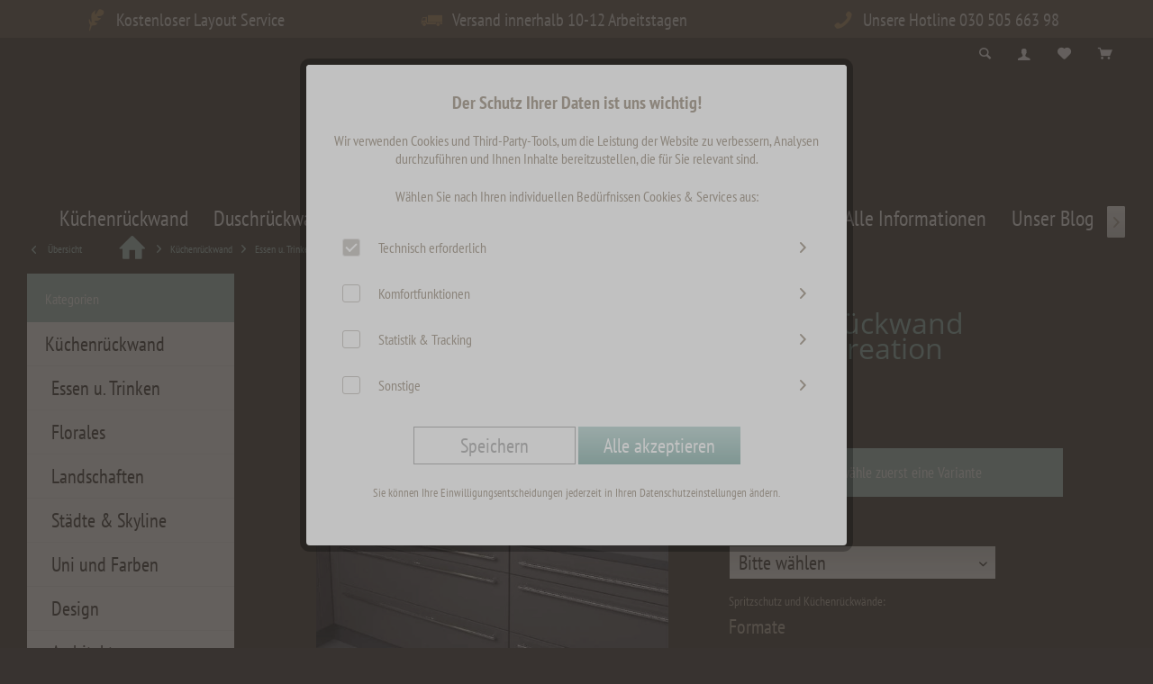

--- FILE ---
content_type: text/html; charset=UTF-8
request_url: https://www.fofela.de/kuechenrueckwand/essen-u.-trinken/409/kuechenrueckwand-gewuerzkreation
body_size: 20517
content:
<!DOCTYPE html> <html class="no-js" lang="de" itemscope="itemscope" itemtype="https://schema.org/WebPage"> <head> <meta charset="utf-8"> <meta name="author" content="" /> <meta name="robots" content="index,follow" /> <meta name="revisit-after" content="15 days" /> <meta name="keywords" content="Küchenrückwände, rückwand Küche, Wandverkleidung" /> <meta name="description" content="Hier findest du deine Küchenrückwand oder Spritzschutz mit dem Motiv Gewürzkreation★ bestelle jetzt deinen neuen Fliesenspiegel – Fugenlos ♥" /> <meta property="og:type" content="product" /> <meta property="og:site_name" content="Fofela - Deine Küchenrückwand - Deine Duschrückwand" /> <meta property="og:url" content="https://www.fofela.de/kuechenrueckwand/essen-u.-trinken/409/kuechenrueckwand-gewuerzkreation" /> <meta property="og:title" content="Küchenrückwand Gewürzkreation" /> <meta property="og:description" content="Küchenrückwand individuell nach Maß oder im Standardformat Gewürze sind nicht nur wichtig für unsere Ernährung sondern auch eine sehr dekorative…" /> <meta property="og:image" content="https://www.fofela.de/media/image/64/e2/31/K-chenr-ckwand-Gew-rze.jpg" /> <meta property="product:brand" content="Default" /> <meta property="product:price" content="90" /> <meta property="product:product_link" content="https://www.fofela.de/kuechenrueckwand/essen-u.-trinken/409/kuechenrueckwand-gewuerzkreation" /> <meta name="twitter:card" content="product" /> <meta name="twitter:site" content="Fofela - Deine Küchenrückwand - Deine Duschrückwand" /> <meta name="twitter:title" content="Küchenrückwand Gewürzkreation" /> <meta name="twitter:description" content="Küchenrückwand individuell nach Maß oder im Standardformat Gewürze sind nicht nur wichtig für unsere Ernährung sondern auch eine sehr dekorative…" /> <meta name="twitter:image" content="https://www.fofela.de/media/image/64/e2/31/K-chenr-ckwand-Gew-rze.jpg" /> <meta itemprop="copyrightHolder" content="Fofela - Deine Küchenrückwand - Deine Duschrückwand" /> <meta itemprop="copyrightYear" content="2014" /> <meta itemprop="isFamilyFriendly" content="True" /> <meta itemprop="image" content="https://www.fofela.de/media/image/bb/ce/ff/logo.jpg" /> <meta name="viewport" content="width=device-width, initial-scale=1.0"> <meta name="mobile-web-app-capable" content="yes"> <meta name="apple-mobile-web-app-title" content="Fofela.de"> <meta name="apple-mobile-web-app-capable" content="yes"> <meta name="apple-mobile-web-app-status-bar-style" content="default"> <link rel="apple-touch-icon-precomposed" href="https://www.fofela.de/media/image/fa/af/5f/apple-touch-icon-180x180.png"> <link rel="shortcut icon" href="https://www.fofela.de/media/unknown/7d/3e/ba/3566favicon.ico"> <meta name="msapplication-navbutton-color" content="#A9C7C2" /> <meta name="application-name" content="Fofela - Deine Küchenrückwand - Deine Duschrückwand" /> <meta name="msapplication-starturl" content="https://www.fofela.de/" /> <meta name="msapplication-window" content="width=1024;height=768" /> <meta name="msapplication-TileImage" content="/custom/plugins/TcinnExquisiteTheme/Resources/Themes/Frontend/ExquisiteTheme/frontend/_public/src/img/_exquisite/favicon.png"> <meta name="msapplication-TileColor" content="#A9C7C2"> <meta name="theme-color" content="#A9C7C2" /> <link rel="canonical" href="https://www.fofela.de/kuechenrueckwand/essen-u.-trinken/409/kuechenrueckwand-gewuerzkreation" /> <title itemprop="name">Deine neue Küchenrückwand Gewürzkreation </title> <link href="/web/cache/1767442490_db7a4cfb4c0ebb1935e345a9b957cfac.css" media="all" rel="stylesheet" type="text/css" /> <script>
window.basketData = {
hasData: false,
data:[]
};
</script> <script>
var gaProperty = 'UA-18970015-2';
// Disable tracking if the opt-out cookie exists.
var disableStr = 'ga-disable-' + gaProperty;
if (document.cookie.indexOf(disableStr + '=true') > -1) {
window[disableStr] = true;
}
// Opt-out function
function gaOptout() {
document.cookie = disableStr + '=true; expires=Thu, 31 Dec 2199 23:59:59 UTC; path=/';
window[disableStr] = true;
}
</script> <div data-googleAnalytics="true" data-googleConversionID="" data-googleConversionLabel="" data-googleConversionLanguage="" data-googleTrackingID="UA-18970015-2" data-googleAnonymizeIp="1" data-googleOptOutCookie="1" data-googleTrackingLibrary="ga" data-realAmount="" data-showCookieNote="1" data-cookieNoteMode="1" > </div> </head> <body class="is--ctl-detail is--act-index tcinntheme themeware-exquisite layout-fullwidth-boxed gwfont1 headtyp-2 header-2 no-sticky transparent-header" > <div data-paypalUnifiedMetaDataContainer="true" data-paypalUnifiedRestoreOrderNumberUrl="https://www.fofela.de/widgets/PaypalUnifiedOrderNumber/restoreOrderNumber" class="is--hidden"> </div> <div class="page-wrap"> <noscript class="noscript-main"> <div class="alert is--warning"> <div class="alert--icon"> <i class="icon--element icon--warning"></i> </div> <div class="alert--content"> Um Fofela&#x20;-&#x20;Deine&#x20;K&#xFC;chenr&#xFC;ckwand&#x20;-&#x20;Deine&#x20;Duschr&#xFC;ckwand in vollem Umfang nutzen zu k&ouml;nnen, empfehlen wir Ihnen Javascript in Ihrem Browser zu aktiveren. </div> </div> </noscript> <header class="header-main"> <div class="topbar--features" data-topbarfeatures-mobil="false"> <div> <div class="feature-1 b1023 b1259"><i class="icon--feather"></i><span>Kostenloser Layout Service</span></div> <div class="feature-2 b1023 b1259"><i class="icon--truck "></i><span>Versand innerhalb 10-12 Arbeitstagen</span></div> <div class="feature-3"><i class="icon--thumbsup"></i><span>30 Tage Geld-Zurück-Garantie</span></div> <div class="feature-4 b1023 b1259"><i class="icon--phone"></i><span>Unsere Hotline 030 505 663 98</span></div> </div> </div> <div class="topbar top-bar no-link-text topbar-align-right"> <div class="logo--mobile" role="banner"> <a class="logo--link" href="https://www.fofela.de/" title="Fofela - Deine Küchenrückwand - Deine Duschrückwand - zur Startseite wechseln"> <picture> <source srcset="https://www.fofela.de/media/image/bb/ce/ff/logo.jpg" media="(min-width: 78.75em)"> <source srcset="https://www.fofela.de/media/image/bb/ce/ff/logo.jpg" media="(min-width: 64em)"> <source srcset="https://www.fofela.de/media/image/bb/ce/ff/logo.jpg" media="(min-width: 48em)"> <img srcset="https://www.fofela.de/media/image/bb/ce/ff/logo.jpg" alt="Fofela - Deine Küchenrückwand - Deine Duschrückwand - zur Startseite wechseln" title="Fofela - Deine Küchenrückwand - Deine Duschrückwand - zur Startseite wechseln"/> </picture> </a> </div> <div class="top-bar--navigation" role="menubar"> <div class="navigation--entry entry--menu-left" role="menuitem"> <a class="entry--link entry--trigger is--icon-left" href="#offcanvas--left" data-offcanvas="true" data-offCanvasSelector=".sidebar-main"> <i class="icon--menu"></i> <span class="menu--name">Menü</span> </a> </div>  <div class="navigation--entry entry--cart" role="menuitem"> <a class="is--icon-left cart--link titletooltip" href="https://www.fofela.de/checkout/cart" title=" Mein Warenkorb"> <i class="icon--basket"></i> <span class="cart--display"> Mein Warenkorb </span> <span class="badge is--minimal cart--quantity is--hidden">0</span> </a> <div class="ajax-loader">&nbsp;</div> </div> <div class="navigation--entry entry--notepad" role="menuitem"> <a href="https://www.fofela.de/note" title="Merkzettel"> <i class="icon--heart"></i> <span class="notepad--name"> Merkzettel </span> </a> </div> <div id="useraccountmenu" title="Kundenkonto" class="navigation--entry account-dropdown has--drop-down" role="menuitem" data-offcanvas="true" data-offcanvasselector=".account-dropdown-container"> <span class="account--display"> <i class="icon--account"></i> <span class="name--account">Mein Konto</span> </span> <div class="account-dropdown-container"> <div class="entry--close-off-canvas"> <a href="#close-account-menu" class="account--close-off-canvas" title="Menü schließen"> Menü schließen <i class="icon--arrow-right"></i> </a> </div> <span>Kundenkonto</span> <a href="https://www.fofela.de/account" title="Mein Konto" class="anmelden--button btn is--primary service--link">Anmelden</a> <div class="registrieren-container">oder <a href="https://www.fofela.de/account" title="Mein Konto" class="service--link">registrieren</a></div> <div class="infotext-container">Nach der Anmeldung, können Sie hier auf Ihren Kundenbereich zugreifen.</div> </div> </div>  <div class="navigation--entry entry--service has--drop-down" role="menuitem" aria-haspopup="true" data-drop-down-menu="true"> <span class="service--display">Service/Hilfe</span>  <ul class="service--list is--rounded" role="menu"> <li class="service--entry" role="menuitem"> <a class="service--link" href="https://www.fofela.de/kontaktformular" title="Kontakt" target="_self"> Kontakt </a> </li> <li class="service--entry" role="menuitem"> <a class="service--link" href="https://www.fofela.de/liefer-und-versandkosten" title="Liefer- und Versandkosten" > Liefer- und Versandkosten </a> </li> <li class="service--entry" role="menuitem"> <a class="service--link" href="https://www.fofela.de/widerrufsrecht" title="Widerrufsrecht" > Widerrufsrecht </a> </li> <li class="service--entry" role="menuitem"> <a class="service--link" href="https://www.fofela.de/datenschutz" title="Datenschutz" > Datenschutz </a> </li> <li class="service--entry" role="menuitem"> <a class="service--link" href="https://www.fofela.de/agb" title="AGB" > AGB </a> </li> <li class="service--entry" role="menuitem"> <a class="service--link" href="https://www.fofela.de/impressum" title="Impressum" > Impressum </a> </li> </ul>  </div> <div class="navigation--entry entry--search" role="menuitem"> <span class="entry--link entry--trigger titletooltip" title="Suchen"> <i class="icon--search"></i> <span class="search--display">Suchen</span> </span> </div> <div class="navigation--entry entry--compare is--hidden" role="menuitem" aria-haspopup="true" data-drop-down-menu="true"> <div>   </div> </div> </div> </div> <div id="header--searchform" class="typ1" data-search="true" aria-haspopup="true"> <form action="/search" method="get" class="main-search--form"> <input type="search" name="sSearch" class="main-search--field" autocomplete="off" autocapitalize="off" placeholder="Suchbegriff..." maxlength="30" /> <button type="submit" class="main-search--button"> <i class="icon--search"></i> <span class="main-search--text"></span> </button> <div class="form--ajax-loader">&nbsp;</div> <div class="main-search--results column-2"></div> </form> </div> <div class="headbar"> <div class="headbar-container"> <div class="topmenu"> <div class="logo hover-typ-2" role="banner"> <a class="logo--link" href="https://www.fofela.de/" title="Fofela - Deine Küchenrückwand - Deine Duschrückwand - zur Startseite wechseln"> <picture> <source srcset="https://www.fofela.de/media/image/bb/ce/ff/logo.jpg" media="(min-width: 78.75em)"> <source srcset="https://www.fofela.de/media/image/bb/ce/ff/logo.jpg" media="(min-width: 64em)"> <source srcset="https://www.fofela.de/media/image/bb/ce/ff/logo.jpg" media="(min-width: 48em)"> <img srcset="https://www.fofela.de/media/image/bb/ce/ff/logo.jpg" alt="Fofela - Deine Küchenrückwand - Deine Duschrückwand - zur Startseite wechseln" /> </picture> </a> </div> <nav class="navigation-main hover-typ-0 font-family-primary" data-tc-menu-headline="false" data-tc-menu-text="false"> <div data-menu-scroller="true" data-listSelector=".navigation--list.container" data-viewPortSelector=".navigation--list-wrapper" data-stickyMenu="true" data-stickyMenuTablet="0" data-stickyMenuPhone="0" data-stickyMenuPosition="400" data-stickyMenuDuration="300" > <div class="navigation--list-wrapper"> <ul class="navigation--list container" role="menubar" itemscope="itemscope" itemtype="https://schema.org/SiteNavigationElement"> <li class="navigation--entry is--active" role="menuitem"><a class="navigation--link is--active" href="https://www.fofela.de/kuechenrueckwand/" title="Küchenrückwand" aria-label="Küchenrückwand" itemprop="url"><span itemprop="name">Küchenrückwand</span></a></li><li class="navigation--entry" role="menuitem"><a class="navigation--link" href="https://www.fofela.de/duschrueckwand/" title="Duschrückwand" aria-label="Duschrückwand" itemprop="url"><span itemprop="name">Duschrückwand</span></a></li><li class="navigation--entry" role="menuitem"><a class="navigation--link" href="https://www.fofela.de/badrueckwand/" title="Badrückwand" aria-label="Badrückwand" itemprop="url"><span itemprop="name">Badrückwand</span></a></li><li class="navigation--entry" role="menuitem"><a class="navigation--link" href="https://www.fofela.de/zubehoer/" title="Zubehör" aria-label="Zubehör" itemprop="url"><span itemprop="name">Zubehör</span></a></li><li class="navigation--entry" role="menuitem"><a class="navigation--link" href="https://www.fofela.de/sonderangebote/" title="Sonderangebote" aria-label="Sonderangebote" itemprop="url"><span itemprop="name">Sonderangebote</span></a></li><li class="navigation--entry" role="menuitem"><a class="navigation--link" href="https://www.fofela.de/beispielbilder/" title="Beispielbilder" aria-label="Beispielbilder" itemprop="url"><span itemprop="name">Beispielbilder</span></a></li><li class="navigation--entry" role="menuitem"><a class="navigation--link" href="https://www.fofela.de/alle-informationen/" title="Alle Informationen" aria-label="Alle Informationen" itemprop="url"><span itemprop="name">Alle Informationen</span></a></li><li class="navigation--entry" role="menuitem"><a class="navigation--link" href="https://www.fofela.de/unser-blog/" title="Unser Blog" aria-label="Unser Blog" itemprop="url"><span itemprop="name">Unser Blog</span></a></li> </ul> </div> <div class="advanced-menu" data-advanced-menu="true" data-hoverDelay="0"> <div class="menu--container"> <div class="button-container"> <a href="https://www.fofela.de/kuechenrueckwand/" class="button--category" aria-label="Zur Kategorie Küchenrückwand" title="Zur Kategorie Küchenrückwand"> <i class="icon--arrow-right"></i> Zur Kategorie Küchenrückwand </a> <span class="button--close"> <i class="icon--cross"></i> </span> </div> <div class="content--wrapper has--content has--teaser"> <ul class="menu--list menu--level-0 columns--2" style="width: 50%;"> <li class="menu--list-item item--level-0" style="width: 100%"> <a href="https://www.fofela.de/kuechenrueckwand/essen-u.-trinken/" class="menu--list-item-link" aria-label="Essen u. Trinken" title="Essen u. Trinken">Essen u. Trinken</a> </li> <li class="menu--list-item item--level-0" style="width: 100%"> <a href="https://www.fofela.de/kuechenrueckwand/florales/" class="menu--list-item-link" aria-label=" Florales" title=" Florales"> Florales</a> </li> <li class="menu--list-item item--level-0" style="width: 100%"> <a href="https://www.fofela.de/kuechenrueckwand/landschaften/" class="menu--list-item-link" aria-label="Landschaften" title="Landschaften">Landschaften</a> </li> <li class="menu--list-item item--level-0" style="width: 100%"> <a href="https://www.fofela.de/kuechenrueckwand/staedte-skyline/" class="menu--list-item-link" aria-label="Städte &amp; Skyline" title="Städte &amp; Skyline">Städte & Skyline</a> </li> <li class="menu--list-item item--level-0" style="width: 100%"> <a href="https://www.fofela.de/kuechenrueckwand/uni-und-farben/" class="menu--list-item-link" aria-label="Uni und Farben" title="Uni und Farben">Uni und Farben</a> </li> <li class="menu--list-item item--level-0" style="width: 100%"> <a href="https://www.fofela.de/kuechenrueckwand/design/" class="menu--list-item-link" aria-label="Design" title="Design">Design</a> </li> <li class="menu--list-item item--level-0" style="width: 100%"> <a href="https://www.fofela.de/kuechenrueckwand/architektur/" class="menu--list-item-link" aria-label="Architektur" title="Architektur">Architektur</a> </li> <li class="menu--list-item item--level-0" style="width: 100%"> <a href="https://www.fofela.de/kuechenrueckwand/fliesenoptik/" class="menu--list-item-link" aria-label="Fliesenoptik" title="Fliesenoptik">Fliesenoptik</a> </li> <li class="menu--list-item item--level-0" style="width: 100%"> <a href="https://www.fofela.de/kuechenrueckwand/universum/" class="menu--list-item-link" aria-label="Universum" title="Universum">Universum</a> </li> <li class="menu--list-item item--level-0" style="width: 100%"> <a href="https://www.fofela.de/kuechenrueckwand/tiere/" class="menu--list-item-link" aria-label="Tiere" title="Tiere">Tiere</a> </li> </ul> <div class="menu--delimiter" style="right: 50%;"></div> <div class="menu--teaser" style="width: 50%;"> <a href="https://www.fofela.de/kuechenrueckwand/" aria-label="Zur Kategorie Küchenrückwand" title="Zur Kategorie Küchenrückwand" class="teaser--image" style="background-image: url(https://www.fofela.de/media/image/d8/25/02/K-chenr-ckwand_uebersmnuPZVaXKkN6q.jpg);"></a> <div class="teaser--headline">Deine neue Küchenrückwand</div> </div> </div> </div> <div class="menu--container"> <div class="button-container"> <a href="https://www.fofela.de/duschrueckwand/" class="button--category" aria-label="Zur Kategorie Duschrückwand" title="Zur Kategorie Duschrückwand"> <i class="icon--arrow-right"></i> Zur Kategorie Duschrückwand </a> <span class="button--close"> <i class="icon--cross"></i> </span> </div> <div class="content--wrapper has--content has--teaser"> <ul class="menu--list menu--level-0 columns--2" style="width: 50%;"> <li class="menu--list-item item--level-0" style="width: 100%"> <a href="https://www.fofela.de/duschrueckwand/wellness/" class="menu--list-item-link" aria-label="Wellness" title="Wellness">Wellness</a> </li> <li class="menu--list-item item--level-0" style="width: 100%"> <a href="https://www.fofela.de/duschrueckwand/steinoptik/" class="menu--list-item-link" aria-label="Steinoptik" title="Steinoptik">Steinoptik</a> </li> <li class="menu--list-item item--level-0" style="width: 100%"> <a href="https://www.fofela.de/duschrueckwand/landschaften/" class="menu--list-item-link" aria-label="Landschaften" title="Landschaften">Landschaften</a> </li> <li class="menu--list-item item--level-0" style="width: 100%"> <a href="https://www.fofela.de/duschrueckwand/wasser/" class="menu--list-item-link" aria-label="Wasser" title="Wasser">Wasser</a> </li> <li class="menu--list-item item--level-0" style="width: 100%"> <a href="https://www.fofela.de/duschrueckwand/wasserfall/" class="menu--list-item-link" aria-label="Wasserfall" title="Wasserfall">Wasserfall</a> </li> <li class="menu--list-item item--level-0" style="width: 100%"> <a href="https://www.fofela.de/duschrueckwand/fliesenoptik/" class="menu--list-item-link" aria-label="Fliesenoptik" title="Fliesenoptik">Fliesenoptik</a> </li> <li class="menu--list-item item--level-0" style="width: 100%"> <a href="https://www.fofela.de/duschrueckwand/design/" class="menu--list-item-link" aria-label="Design" title="Design">Design</a> </li> <li class="menu--list-item item--level-0" style="width: 100%"> <a href="https://www.fofela.de/duschrueckwand/florales/" class="menu--list-item-link" aria-label="Florales" title="Florales">Florales</a> </li> <li class="menu--list-item item--level-0" style="width: 100%"> <a href="https://www.fofela.de/duschrueckwand/alle-informationen/" class="menu--list-item-link" aria-label="Alle Informationen" title="Alle Informationen">Alle Informationen</a> </li> </ul> <div class="menu--delimiter" style="right: 50%;"></div> <div class="menu--teaser" style="width: 50%;"> <a href="https://www.fofela.de/duschrueckwand/" aria-label="Zur Kategorie Duschrückwand" title="Zur Kategorie Duschrückwand" class="teaser--image" style="background-image: url(https://www.fofela.de/media/image/56/fc/c0/Duschr-ckwand_uebers.jpg);"></a> </div> </div> </div> <div class="menu--container"> <div class="button-container"> <a href="https://www.fofela.de/badrueckwand/" class="button--category" aria-label="Zur Kategorie Badrückwand" title="Zur Kategorie Badrückwand"> <i class="icon--arrow-right"></i> Zur Kategorie Badrückwand </a> <span class="button--close"> <i class="icon--cross"></i> </span> </div> <div class="content--wrapper has--content has--teaser"> <ul class="menu--list menu--level-0 columns--2" style="width: 50%;"> <li class="menu--list-item item--level-0" style="width: 100%"> <a href="https://www.fofela.de/badrueckwand/fliesenoptik/" class="menu--list-item-link" aria-label="Fliesenoptik" title="Fliesenoptik">Fliesenoptik</a> </li> <li class="menu--list-item item--level-0" style="width: 100%"> <a href="https://www.fofela.de/badrueckwand/wellness/" class="menu--list-item-link" aria-label="Wellness" title="Wellness">Wellness</a> </li> <li class="menu--list-item item--level-0" style="width: 100%"> <a href="https://www.fofela.de/badrueckwand/florales/" class="menu--list-item-link" aria-label="Florales" title="Florales">Florales</a> </li> <li class="menu--list-item item--level-0" style="width: 100%"> <a href="https://www.fofela.de/badrueckwand/landschaften/" class="menu--list-item-link" aria-label="Landschaften" title="Landschaften">Landschaften</a> </li> <li class="menu--list-item item--level-0" style="width: 100%"> <a href="https://www.fofela.de/badrueckwand/wasser/" class="menu--list-item-link" aria-label="Wasser" title="Wasser">Wasser</a> </li> <li class="menu--list-item item--level-0" style="width: 100%"> <a href="https://www.fofela.de/badrueckwand/design/" class="menu--list-item-link" aria-label="Design" title="Design">Design</a> </li> </ul> <div class="menu--delimiter" style="right: 50%;"></div> <div class="menu--teaser" style="width: 50%;"> <a href="https://www.fofela.de/badrueckwand/" aria-label="Zur Kategorie Badrückwand" title="Zur Kategorie Badrückwand" class="teaser--image" style="background-image: url(https://www.fofela.de/media/image/da/d7/ac/Badr-ckwand_uebers.jpg);"></a> <div class="teaser--headline">Unsere Badrückwand fühlen sich im ganzen Bad zu Hause.</div> </div> </div> </div> <div class="menu--container"> <div class="button-container"> <a href="https://www.fofela.de/zubehoer/" class="button--category" aria-label="Zur Kategorie Zubehör" title="Zur Kategorie Zubehör"> <i class="icon--arrow-right"></i> Zur Kategorie Zubehör </a> <span class="button--close"> <i class="icon--cross"></i> </span> </div> <div class="content--wrapper has--teaser"> <div class="menu--teaser" style="width: 100%;"> <div class="teaser--headline">Unser Zubehör rundet alles ab</div> <div class="teaser--text"> In unserer Rubrik Zubehör findest Du Zubehör für Dusch- und Küchenrückwand. … und alles was Du noch so gebrauchen könntest. Ob Abstandshalter für Deine Küchenrückwand, Montagekleber um Deine Duschrückwand zu montieren oder einen Gutschein zum... <a class="teaser--text-link" href="https://www.fofela.de/zubehoer/" aria-label="mehr erfahren" title="mehr erfahren"> mehr erfahren </a> </div> </div> </div> </div> <div class="menu--container"> <div class="button-container"> <a href="https://www.fofela.de/sonderangebote/" class="button--category" aria-label="Zur Kategorie Sonderangebote" title="Zur Kategorie Sonderangebote"> <i class="icon--arrow-right"></i> Zur Kategorie Sonderangebote </a> <span class="button--close"> <i class="icon--cross"></i> </span> </div> <div class="content--wrapper has--teaser"> <div class="menu--teaser" style="width: 100%;"> <a href="https://www.fofela.de/sonderangebote/" aria-label="Zur Kategorie Sonderangebote" title="Zur Kategorie Sonderangebote" class="teaser--image" style="background-image: url(https://www.fofela.de/media/image/7d/39/48/SOnderangebotesA9mcs0qeujBq.jpg);"></a> <div class="teaser--headline">Rückwand Sonderangebote</div> <div class="teaser--text"> Du suchst eine Küchenrückwand oder eine Duschrückwand zum besonders günstigen Preis? Dann bist du hier genau richtig. In dieser Kategorie bieten wir dir von Zeit zu Zeit Rückwände an die entweder aus Überproduktion oder Musterproduktion stammen.... <a class="teaser--text-link" href="https://www.fofela.de/sonderangebote/" aria-label="mehr erfahren" title="mehr erfahren"> mehr erfahren </a> </div> </div> </div> </div> <div class="menu--container"> <div class="button-container"> <a href="https://www.fofela.de/beispielbilder/" class="button--category" aria-label="Zur Kategorie Beispielbilder" title="Zur Kategorie Beispielbilder"> <i class="icon--arrow-right"></i> Zur Kategorie Beispielbilder </a> <span class="button--close"> <i class="icon--cross"></i> </span> </div> <div class="content--wrapper has--teaser"> <div class="menu--teaser" style="width: 100%;"> <div class="teaser--headline">Beispielbilder unserer Küchenrückwände</div> <div class="teaser--text"> Wir bedanken uns noch einmal bei unseren Kunden für die Zusendung der tollen Bilder. Da wir ja ausschließlich ein Onlineshop sind und nicht die Rückwände montieren, sind wir auf Eure Bilder der fertigen Küchen angewiesen. Deshalb würden wir uns... <a class="teaser--text-link" href="https://www.fofela.de/beispielbilder/" aria-label="mehr erfahren" title="mehr erfahren"> mehr erfahren </a> </div> </div> </div> </div> <div class="menu--container"> <div class="button-container"> <a href="https://www.fofela.de/alle-informationen/" class="button--category" aria-label="Zur Kategorie Alle Informationen" title="Zur Kategorie Alle Informationen"> <i class="icon--arrow-right"></i> Zur Kategorie Alle Informationen </a> <span class="button--close"> <i class="icon--cross"></i> </span> </div> <div class="content--wrapper has--content has--teaser"> <ul class="menu--list menu--level-0 columns--2" style="width: 50%;"> <li class="menu--list-item item--level-0" style="width: 100%"> <a href="https://www.fofela.de/alle-informationen/videos/" class="menu--list-item-link" aria-label="Videos" title="Videos">Videos</a> </li> <li class="menu--list-item item--level-0" style="width: 100%"> <a href="https://www.fofela.de/alle-informationen/rueckwand-richtig-ausmessen/" class="menu--list-item-link" aria-label="Rückwand richtig ausmessen" title="Rückwand richtig ausmessen">Rückwand richtig ausmessen</a> </li> <li class="menu--list-item item--level-0" style="width: 100%"> <a href="https://www.fofela.de/alle-informationen/kuechenrueckwand-richtig-montieren/" class="menu--list-item-link" aria-label="Küchenrückwand richtig montieren" title="Küchenrückwand richtig montieren">Küchenrückwand richtig montieren</a> </li> <li class="menu--list-item item--level-0" style="width: 100%"> <a href="https://www.fofela.de/alle-informationen/rueckwand-mit-eigenem-foto/" class="menu--list-item-link" aria-label="Rückwand mit eigenem Foto" title="Rückwand mit eigenem Foto">Rückwand mit eigenem Foto</a> </li> <li class="menu--list-item item--level-0" style="width: 100%"> <a href="https://www.fofela.de/alle-informationen/haeufige-fragen/" class="menu--list-item-link" aria-label="Häufige Fragen" title="Häufige Fragen">Häufige Fragen</a> </li> </ul> <div class="menu--delimiter" style="right: 50%;"></div> <div class="menu--teaser" style="width: 50%;"> <a href="https://www.fofela.de/alle-informationen/" aria-label="Zur Kategorie Alle Informationen" title="Zur Kategorie Alle Informationen" class="teaser--image" style="background-image: url(https://www.fofela.de/media/image/87/1c/0d/kuechenrueckwand-alle-infoszmmWcn7Se46SV.jpg);"></a> <div class="teaser--headline">Alle Informationen</div> <div class="teaser--text"> Hier findest Du alle Informationen zu unseren Rückwänden. Wähle einfach die Kategorie aus, dessen Schwerpunkt Dich interessiert. <a class="teaser--text-link" href="https://www.fofela.de/alle-informationen/" aria-label="mehr erfahren" title="mehr erfahren"> mehr erfahren </a> </div> </div> </div> </div> <div class="menu--container"> <div class="button-container"> <a href="https://www.fofela.de/unser-blog/" class="button--category" aria-label="Zur Kategorie Unser Blog" title="Zur Kategorie Unser Blog"> <i class="icon--arrow-right"></i> Zur Kategorie Unser Blog </a> <span class="button--close"> <i class="icon--cross"></i> </span> </div> <div class="content--wrapper has--teaser"> <div class="menu--teaser" style="width: 100%;"> <div class="teaser--headline">Unser Rückwand Blog</div> <div class="teaser--text"> Hier schreiben wir in regelmäßigen abständen Artikel zum Thema Küchen- und Duschrückwand. Interessante Motive, neue Materialien am Markt oder ausführliche Anleitungen. Schaut doch einfach mal vorbei. <a class="teaser--text-link" href="https://www.fofela.de/unser-blog/" aria-label="mehr erfahren" title="mehr erfahren"> mehr erfahren </a> </div> </div> </div> </div> </div> </div> </nav> </div> </div> </div> </header> <div class="container--ajax-cart off-canvas-90" data-collapse-cart="true" data-displayMode="offcanvas"></div> <div class="eightworks-cookie-consent-plus is--hidden" data-cookie-consent-manager="true" data-cookie-permission="true" data-shopId="1" data-urlPrefix="https://www.fofela.de/"> <div class="eightworks-cookie-consent-plus-modal js--modal sizing--content"> <div id="cookie-consent" class="content"> <div class="eightworks-cookie-consent-plus-header"> <p class="title"> Der Schutz Ihrer Daten ist uns wichtig! </p> </div> <div class="eightworks-cookie-consent-plus-body"> <div data-urlPrefix="https://www.fofela.de/" data-title="Der Schutz Ihrer Daten ist uns wichtig!" data-shopId="1"> <div class="eightworks-cookie-consent-plus-loader"> <div class="js--loading-indicator"> <i class="icon--default icon--loading-indicator"></i> </div> </div> <div> Wir verwenden Cookies und Third-Party-Tools, um die Leistung der Website zu verbessern, Analysen durchzuführen und Ihnen Inhalte bereitzustellen, die für Sie relevant sind. </div> <br /> <div class="eightworks-cookie-consent-plus-cookie-list-fake"> </div> <div class="cookie-consent--configuration"> <p>Wählen Sie nach Ihren individuellen Bedürfnissen Cookies & Services aus:</p> <div class="cookie-consent--configuration-main"> <div class='cookie-consent--group'> <input type="hidden" class="cookie-consent--group-name" value="technical" /> <label class="cookie-consent--group-state cookie-consent--state-input cookie-consent--required"> <input type="checkbox" name="technical-state" class="cookie-consent--group-state-input" disabled="disabled" checked="checked"/> <span class="cookie-consent--state-input-element"></span> </label> <div class='cookie-consent--group-title' data-collapse-panel='true' data-contentSiblingSelector=".cookie-consent--group-container"> <div class="cookie-consent--group-title-label cookie-consent--state-label"> Technisch erforderlich </div> <span class="cookie-consent--group-arrow is-icon--right"> <i class="icon--arrow-right"></i> </span> </div> <div class='cookie-consent--group-container'> <div class='cookie-consent--group-description'> Diese Cookies sind für die Grundfunktionen des Shops notwendig. </div> <div class='cookie-consent--cookies-container'> <div class='cookie-consent--cookie'> <input type="hidden" class="cookie-consent--cookie-name" value="cookieDeclined" /> <label class="cookie-consent--cookie-state cookie-consent--state-input cookie-consent--required"> <input type="checkbox" name="cookieDeclined-state" class="cookie-consent--cookie-state-input" disabled="disabled" checked="checked" /> <span class="cookie-consent--state-input-element"></span> </label> <div class='cookie--label cookie-consent--state-label'> "Alle Cookies ablehnen" Cookie </div> </div> <div class='cookie-consent--cookie'> <input type="hidden" class="cookie-consent--cookie-name" value="allowCookie" /> <label class="cookie-consent--cookie-state cookie-consent--state-input cookie-consent--required"> <input type="checkbox" name="allowCookie-state" class="cookie-consent--cookie-state-input" disabled="disabled" checked="checked" /> <span class="cookie-consent--state-input-element"></span> </label> <div class='cookie--label cookie-consent--state-label'> "Alle Cookies annehmen" Cookie </div> </div> <div class='cookie-consent--cookie'> <input type="hidden" class="cookie-consent--cookie-name" value="shop" /> <label class="cookie-consent--cookie-state cookie-consent--state-input cookie-consent--required"> <input type="checkbox" name="shop-state" class="cookie-consent--cookie-state-input" disabled="disabled" checked="checked" /> <span class="cookie-consent--state-input-element"></span> </label> <div class='cookie--label cookie-consent--state-label'> Ausgewählter Shop </div> </div> <div class='cookie-consent--cookie'> <input type="hidden" class="cookie-consent--cookie-name" value="csrf_token" /> <label class="cookie-consent--cookie-state cookie-consent--state-input cookie-consent--required"> <input type="checkbox" name="csrf_token-state" class="cookie-consent--cookie-state-input" disabled="disabled" checked="checked" /> <span class="cookie-consent--state-input-element"></span> </label> <div class='cookie--label cookie-consent--state-label'> CSRF-Token </div> </div> <div class='cookie-consent--cookie'> <input type="hidden" class="cookie-consent--cookie-name" value="cookiePreferences" /> <label class="cookie-consent--cookie-state cookie-consent--state-input cookie-consent--required"> <input type="checkbox" name="cookiePreferences-state" class="cookie-consent--cookie-state-input" disabled="disabled" checked="checked" /> <span class="cookie-consent--state-input-element"></span> </label> <div class='cookie--label cookie-consent--state-label'> Cookie-Einstellungen </div> </div> <div class='cookie-consent--cookie'> <input type="hidden" class="cookie-consent--cookie-name" value="x-cache-context-hash" /> <label class="cookie-consent--cookie-state cookie-consent--state-input cookie-consent--required"> <input type="checkbox" name="x-cache-context-hash-state" class="cookie-consent--cookie-state-input" disabled="disabled" checked="checked" /> <span class="cookie-consent--state-input-element"></span> </label> <div class='cookie--label cookie-consent--state-label'> Individuelle Preise </div> </div> <div class='cookie-consent--cookie'> <input type="hidden" class="cookie-consent--cookie-name" value="slt" /> <label class="cookie-consent--cookie-state cookie-consent--state-input cookie-consent--required"> <input type="checkbox" name="slt-state" class="cookie-consent--cookie-state-input" disabled="disabled" checked="checked" /> <span class="cookie-consent--state-input-element"></span> </label> <div class='cookie--label cookie-consent--state-label'> Kunden-Wiedererkennung </div> </div> <div class='cookie-consent--cookie'> <input type="hidden" class="cookie-consent--cookie-name" value="nocache" /> <label class="cookie-consent--cookie-state cookie-consent--state-input cookie-consent--required"> <input type="checkbox" name="nocache-state" class="cookie-consent--cookie-state-input" disabled="disabled" checked="checked" /> <span class="cookie-consent--state-input-element"></span> </label> <div class='cookie--label cookie-consent--state-label'> Kundenspezifisches Caching </div> </div> <div class='cookie-consent--cookie'> <input type="hidden" class="cookie-consent--cookie-name" value="paypal-cookies" /> <label class="cookie-consent--cookie-state cookie-consent--state-input cookie-consent--required"> <input type="checkbox" name="paypal-cookies-state" class="cookie-consent--cookie-state-input" disabled="disabled" checked="checked" /> <span class="cookie-consent--state-input-element"></span> </label> <div class='cookie--label cookie-consent--state-label'> PayPal-Zahlungen </div> </div> <div class='cookie-consent--cookie'> <input type="hidden" class="cookie-consent--cookie-name" value="session" /> <label class="cookie-consent--cookie-state cookie-consent--state-input cookie-consent--required"> <input type="checkbox" name="session-state" class="cookie-consent--cookie-state-input" disabled="disabled" checked="checked" /> <span class="cookie-consent--state-input-element"></span> </label> <div class='cookie--label cookie-consent--state-label'> Session </div> </div> <div class='cookie-consent--cookie'> <input type="hidden" class="cookie-consent--cookie-name" value="currency" /> <label class="cookie-consent--cookie-state cookie-consent--state-input cookie-consent--required"> <input type="checkbox" name="currency-state" class="cookie-consent--cookie-state-input" disabled="disabled" checked="checked" /> <span class="cookie-consent--state-input-element"></span> </label> <div class='cookie--label cookie-consent--state-label'> Währungswechsel </div> </div> </div> </div> </div> <div class='cookie-consent--group'> <input type="hidden" class="cookie-consent--group-name" value="comfort" /> <label class="cookie-consent--group-state cookie-consent--state-input"> <input type="checkbox" name="comfort-state" class="cookie-consent--group-state-input"/> <span class="cookie-consent--state-input-element"></span> </label> <div class='cookie-consent--group-title' data-collapse-panel='true' data-contentSiblingSelector=".cookie-consent--group-container"> <div class="cookie-consent--group-title-label cookie-consent--state-label"> Komfortfunktionen </div> <span class="cookie-consent--group-arrow is-icon--right"> <i class="icon--arrow-right"></i> </span> </div> <div class='cookie-consent--group-container'> <div class='cookie-consent--group-description'> Diese Cookies werden genutzt um das Einkaufserlebnis noch ansprechender zu gestalten, beispielsweise für die Wiedererkennung des Besuchers. </div> <div class='cookie-consent--cookies-container'> <div class='cookie-consent--cookie'> <input type="hidden" class="cookie-consent--cookie-name" value="sUniqueID" /> <label class="cookie-consent--cookie-state cookie-consent--state-input"> <input type="checkbox" name="sUniqueID-state" class="cookie-consent--cookie-state-input" /> <span class="cookie-consent--state-input-element"></span> </label> <div class='cookie--label cookie-consent--state-label'> Merkzettel </div> </div> </div> </div> </div> <div class='cookie-consent--group'> <input type="hidden" class="cookie-consent--group-name" value="statistics" /> <label class="cookie-consent--group-state cookie-consent--state-input"> <input type="checkbox" name="statistics-state" class="cookie-consent--group-state-input"/> <span class="cookie-consent--state-input-element"></span> </label> <div class='cookie-consent--group-title' data-collapse-panel='true' data-contentSiblingSelector=".cookie-consent--group-container"> <div class="cookie-consent--group-title-label cookie-consent--state-label"> Statistik & Tracking </div> <span class="cookie-consent--group-arrow is-icon--right"> <i class="icon--arrow-right"></i> </span> </div> <div class='cookie-consent--group-container'> <div class='cookie-consent--cookies-container'> <div class='cookie-consent--cookie'> <input type="hidden" class="cookie-consent--cookie-name" value="x-ua-device" /> <label class="cookie-consent--cookie-state cookie-consent--state-input"> <input type="checkbox" name="x-ua-device-state" class="cookie-consent--cookie-state-input" /> <span class="cookie-consent--state-input-element"></span> </label> <div class='cookie--label cookie-consent--state-label'> Endgeräteerkennung </div> </div> <div class='cookie-consent--cookie'> <input type="hidden" class="cookie-consent--cookie-name" value="__utm" /> <label class="cookie-consent--cookie-state cookie-consent--state-input"> <input type="checkbox" name="__utm-state" class="cookie-consent--cookie-state-input" /> <span class="cookie-consent--state-input-element"></span> </label> <div class='cookie--label cookie-consent--state-label'> Google Analytics </div> </div> <div class='cookie-consent--cookie'> <input type="hidden" class="cookie-consent--cookie-name" value="partner" /> <label class="cookie-consent--cookie-state cookie-consent--state-input"> <input type="checkbox" name="partner-state" class="cookie-consent--cookie-state-input" /> <span class="cookie-consent--state-input-element"></span> </label> <div class='cookie--label cookie-consent--state-label'> Partnerprogramm </div> </div> </div> </div> </div> <div class='cookie-consent--group'> <input type="hidden" class="cookie-consent--group-name" value="others" /> <label class="cookie-consent--group-state cookie-consent--state-input"> <input type="checkbox" name="others-state" class="cookie-consent--group-state-input"/> <span class="cookie-consent--state-input-element"></span> </label> <div class='cookie-consent--group-title' data-collapse-panel='true' data-contentSiblingSelector=".cookie-consent--group-container"> <div class="cookie-consent--group-title-label cookie-consent--state-label"> Sonstige </div> <span class="cookie-consent--group-arrow is-icon--right"> <i class="icon--arrow-right"></i> </span> </div> <div class='cookie-consent--group-container'> <div class='cookie-consent--cookies-container'> <div class='cookie-consent--cookie'> <input type="hidden" class="cookie-consent--cookie-name" value="svenDASPOPUP" /> <label class="cookie-consent--cookie-state cookie-consent--state-input"> <input type="checkbox" name="svenDASPOPUP-state" class="cookie-consent--cookie-state-input" /> <span class="cookie-consent--state-input-element"></span> </label> <div class='cookie--label cookie-consent--state-label'> svenDASPOPUP </div> </div> </div> </div> </div> </div> </div> <br /> </div> </div> <div class="eightworks-cookie-consent-plus-footer"> <div class="eightworks-cookie-consent-plus-buttons cookie-permission--button cookie-permission--extra-button"> <a href="#" onclick="return false;" title="Speichern" class="cookie-consent--save-button btn is--large is--center eightworks-cookie-consent-plus-button eightworks-cookie-consent-plus-button-mod1"> Speichern </a> <a href="#" onclick="location.reload(); return false;" title="Alle akzeptieren" class="cookie-permission--accept-button cookie-consent--close cookie-permission-plus--accept-button btn is--large is--center eightworks-cookie-consent-plus-button eightworks-cookie-consent-plus-button-primary"> Alle akzeptieren </a> </div> <br /> <div> <small> Sie können Ihre Einwilligungsentscheidungen jederzeit in Ihren Datenschutzeinstellungen ändern. </small> </div> </div> </div> </div> </div> <nav class="content--breadcrumb block"> <div> <a class="breadcrumb--button breadcrumb--link" href="https://www.fofela.de/kuechenrueckwand/essen-u.-trinken/" title="Übersicht"> <i class="icon--arrow-left"></i> <span class="breadcrumb--title">Übersicht</span> </a> <ul class="breadcrumb--list" role="menu" itemscope itemtype="https://schema.org/BreadcrumbList"> <li class="breadcrumb--entry"> <a class="breadcrumb--icon" href="https://www.fofela.de/"><i class="icon--house"></i></a> </li> <li class="breadcrumb--separator"> <i class="icon--arrow-right"></i> </li> <li role="menuitem" class="breadcrumb--entry" itemprop="itemListElement" itemscope itemtype="https://schema.org/ListItem"> <a class="breadcrumb--link" href="https://www.fofela.de/kuechenrueckwand/" title="Küchenrückwand" itemprop="item"> <link itemprop="url" href="https://www.fofela.de/kuechenrueckwand/" /> <span class="breadcrumb--title" itemprop="name">Küchenrückwand</span> </a> <meta itemprop="position" content="0" /> </li> <li role="none" class="breadcrumb--separator"> <i class="icon--arrow-right"></i> </li> <li role="menuitem" class="breadcrumb--entry is--active" itemprop="itemListElement" itemscope itemtype="https://schema.org/ListItem"> <a class="breadcrumb--link" href="https://www.fofela.de/kuechenrueckwand/essen-u.-trinken/" title="Essen u. Trinken" itemprop="item"> <link itemprop="url" href="https://www.fofela.de/kuechenrueckwand/essen-u.-trinken/" /> <span class="breadcrumb--title" itemprop="name">Essen u. Trinken</span> </a> <meta itemprop="position" content="1" /> </li> </ul> </div> </nav> <section class="content-main container block-group"> <nav class="product--navigation"> <a href="#" class="navigation--link link--prev"> <div class="link--prev-button"> <span class="link--prev-inner">Zurück</span> </div> <div class="image--wrapper"> <div class="image--container"></div> </div> </a> <a href="#" class="navigation--link link--next"> <div class="link--next-button"> <span class="link--next-inner">Vor</span> </div> <div class="image--wrapper"> <div class="image--container"></div> </div> </a> </nav> <div class="content-main--inner"> <aside class="sidebar-left lb-header-colored" data-nsin="0" data-nsbl="0" data-nsno="0" data-nsde="1" data-nsli="1" data-nsse="1" data-nsre="0" data-nsca="1" data-nsac="1" data-nscu="1" data-nspw="1" data-nsne="0" data-nsfo="1" data-nssm="1" data-nsad="1" data-tnsin="0" data-tnsbl="0" data-tnsno="0" data-tnsde="1" data-tnsli="1" data-tnsse="1" data-tnsre="0" data-tnsca="1" data-tnsac="1" data-tnscu="1" data-tnspw="1" data-tnsne="0" data-tnsfo="1" data-tnssm="1" data-tnsad="1" > <div class="sidebar-main off-canvas off-canvas-90"> <div class="navigation--entry entry--close-off-canvas"> <a href="#close-categories-menu" title="Menü schließen" class="navigation--link"> <i class="icon--cross"></i> </a> </div> <div class="navigation--smartphone"> <ul class="navigation--list "> <div class="mobile--switches">   </div> </ul> </div> <div class="sidebar--categories-wrapper lb-full-hover" data-subcategory-nav="true" data-mainCategoryId="3" data-categoryId="13" data-fetchUrl="/widgets/listing/getCategory/categoryId/13"> <div class="categories--headline navigation--headline"> Kategorien </div> <div class="sidebar--categories-navigation"> <ul class="sidebar--navigation categories--navigation navigation--list is--drop-down is--level0 is--rounded" role="menu"> <li class="navigation--entry is--active has--sub-categories has--sub-children" role="menuitem"> <a class="navigation--link is--active has--sub-categories link--go-forward" href="https://www.fofela.de/kuechenrueckwand/" data-categoryId="6" data-fetchUrl="/widgets/listing/getCategory/categoryId/6" title="Küchenrückwand" > Küchenrückwand <span class="is--icon-right"> <i class="icon--arrow-right"></i> </span> </a> <ul class="sidebar--navigation categories--navigation navigation--list is--level1 is--rounded" role="menu"> <li class="navigation--entry is--active" role="menuitem"> <a class="navigation--link is--active" href="https://www.fofela.de/kuechenrueckwand/essen-u.-trinken/" data-categoryId="13" data-fetchUrl="/widgets/listing/getCategory/categoryId/13" title="Essen u. Trinken" > Essen u. Trinken </a> </li> <li class="navigation--entry" role="menuitem"> <a class="navigation--link" href="https://www.fofela.de/kuechenrueckwand/florales/" data-categoryId="12" data-fetchUrl="/widgets/listing/getCategory/categoryId/12" title=" Florales" > Florales </a> </li> <li class="navigation--entry" role="menuitem"> <a class="navigation--link" href="https://www.fofela.de/kuechenrueckwand/landschaften/" data-categoryId="15" data-fetchUrl="/widgets/listing/getCategory/categoryId/15" title="Landschaften" > Landschaften </a> </li> <li class="navigation--entry" role="menuitem"> <a class="navigation--link" href="https://www.fofela.de/kuechenrueckwand/staedte-skyline/" data-categoryId="48" data-fetchUrl="/widgets/listing/getCategory/categoryId/48" title="Städte &amp; Skyline" > Städte & Skyline </a> </li> <li class="navigation--entry" role="menuitem"> <a class="navigation--link" href="https://www.fofela.de/kuechenrueckwand/uni-und-farben/" data-categoryId="17" data-fetchUrl="/widgets/listing/getCategory/categoryId/17" title="Uni und Farben" > Uni und Farben </a> </li> <li class="navigation--entry" role="menuitem"> <a class="navigation--link" href="https://www.fofela.de/kuechenrueckwand/design/" data-categoryId="14" data-fetchUrl="/widgets/listing/getCategory/categoryId/14" title="Design" > Design </a> </li> <li class="navigation--entry" role="menuitem"> <a class="navigation--link" href="https://www.fofela.de/kuechenrueckwand/architektur/" data-categoryId="16" data-fetchUrl="/widgets/listing/getCategory/categoryId/16" title="Architektur" > Architektur </a> </li> <li class="navigation--entry" role="menuitem"> <a class="navigation--link" href="https://www.fofela.de/kuechenrueckwand/fliesenoptik/" data-categoryId="44" data-fetchUrl="/widgets/listing/getCategory/categoryId/44" title="Fliesenoptik" > Fliesenoptik </a> </li> <li class="navigation--entry" role="menuitem"> <a class="navigation--link" href="https://www.fofela.de/kuechenrueckwand/universum/" data-categoryId="40" data-fetchUrl="/widgets/listing/getCategory/categoryId/40" title="Universum" > Universum </a> </li> <li class="navigation--entry" role="menuitem"> <a class="navigation--link" href="https://www.fofela.de/kuechenrueckwand/tiere/" data-categoryId="39" data-fetchUrl="/widgets/listing/getCategory/categoryId/39" title="Tiere" > Tiere </a> </li> </ul> </li> <li class="navigation--entry has--sub-children" role="menuitem"> <a class="navigation--link link--go-forward" href="https://www.fofela.de/duschrueckwand/" data-categoryId="7" data-fetchUrl="/widgets/listing/getCategory/categoryId/7" title="Duschrückwand" > Duschrückwand <span class="is--icon-right"> <i class="icon--arrow-right"></i> </span> </a> </li> <li class="navigation--entry has--sub-children" role="menuitem"> <a class="navigation--link link--go-forward" href="https://www.fofela.de/badrueckwand/" data-categoryId="10" data-fetchUrl="/widgets/listing/getCategory/categoryId/10" title="Badrückwand" > Badrückwand <span class="is--icon-right"> <i class="icon--arrow-right"></i> </span> </a> </li> <li class="navigation--entry" role="menuitem"> <a class="navigation--link" href="https://www.fofela.de/zubehoer/" data-categoryId="8" data-fetchUrl="/widgets/listing/getCategory/categoryId/8" title="Zubehör" > Zubehör </a> </li> <li class="navigation--entry" role="menuitem"> <a class="navigation--link" href="https://www.fofela.de/sonderangebote/" data-categoryId="5" data-fetchUrl="/widgets/listing/getCategory/categoryId/5" title="Sonderangebote" > Sonderangebote </a> </li> <li class="navigation--entry" role="menuitem"> <a class="navigation--link" href="https://www.fofela.de/beispielbilder/" data-categoryId="9" data-fetchUrl="/widgets/listing/getCategory/categoryId/9" title="Beispielbilder" > Beispielbilder </a> </li> <li class="navigation--entry has--sub-children" role="menuitem"> <a class="navigation--link link--go-forward" href="https://www.fofela.de/alle-informationen/" data-categoryId="11" data-fetchUrl="/widgets/listing/getCategory/categoryId/11" title="Alle Informationen" > Alle Informationen <span class="is--icon-right"> <i class="icon--arrow-right"></i> </span> </a> </li> <li class="navigation--entry" role="menuitem"> <a class="navigation--link" href="https://www.fofela.de/unser-blog/" data-categoryId="35" data-fetchUrl="/widgets/listing/getCategory/categoryId/35" title="Unser Blog" > Unser Blog </a> </li> </ul> </div> </div> <div class="lb-element-mitte show-for-mobil"><div class="shop-sites--container is--rounded"> <div class="navigation--headline"><strong>Unsere Vorteile</strong> <div class="col col-sm-6 col-md-4"> <div class="txt textstyles text-word-wrap index-small wow fadeInRight" style="visibility: visible; animation-duration: 900ms; animation-delay: 300ms; animation-name: fadeInRight;" data-wow-delay="300ms" data-wow-duration="900ms"> <div class="well"> <ul> <li>nur 3&nbsp;mm stark</li> <li>bis 4&nbsp;m in einem Stück</li> <li>fugenlos</li> <li>leicht zu reinigen</li> <li>absolut Wasserfest</li> <li>mühelos zu bohren und zu sägen</li> <li>Lieferung in 10–12 Arbeitstagen</li> </ul> </div> </div> </div> </div> </div></div> </div> <div class="lb-element-mitte"><div class="shop-sites--container is--rounded"> <div class="navigation--headline"><strong>Unsere Vorteile</strong> <div class="col col-sm-6 col-md-4"> <div class="txt textstyles text-word-wrap index-small wow fadeInRight" style="visibility: visible; animation-duration: 900ms; animation-delay: 300ms; animation-name: fadeInRight;" data-wow-delay="300ms" data-wow-duration="900ms"> <div class="well"> <ul> <li>nur 3&nbsp;mm stark</li> <li>bis 4&nbsp;m in einem Stück</li> <li>fugenlos</li> <li>leicht zu reinigen</li> <li>absolut Wasserfest</li> <li>mühelos zu bohren und zu sägen</li> <li>Lieferung in 10–12 Arbeitstagen</li> </ul> </div> </div> </div> </div> </div></div> </aside> <div class="content--wrapper"> <div class="content product--details" itemscope itemtype="https://schema.org/Product" data-product-navigation="/widgets/listing/productNavigation" data-category-id="13" data-main-ordernumber="SW223508" data-ajax-wishlist="true" data-compare-ajax="true" data-ajax-variants-container="true"> <header class="product--header"> <div class="product--info"> <meta itemprop="image" content="https://www.fofela.de/media/image/a3/4c/6d/Gew-rzkreation.jpg"/> </div> </header> <div class="product--detail-upper block-group"> <div class="product--image-container image-slider product--image-zoom" data-image-slider="true" data-image-gallery="true" data-maxZoom="2" data-thumbnails=".image--thumbnails" > <div class="image-slider--container"> <div class="image-slider--slide"> <div class="image--box image-slider--item"> <span class="image--element" data-img-large="https://www.fofela.de/media/image/c8/1f/05/K-chenr-ckwand-Gew-rze_1280x1280.jpg" data-img-small="https://www.fofela.de/media/image/28/a9/ec/K-chenr-ckwand-Gew-rze_250x250.jpg" data-img-original="https://www.fofela.de/media/image/64/e2/31/K-chenr-ckwand-Gew-rze.jpg" data-alt="Küchenrückwand Gewürzkreation"> <span class="image--media"> <img srcset="https://www.fofela.de/media/image/5b/81/fa/K-chenr-ckwand-Gew-rze_600x600.jpg" src="https://www.fofela.de/media/image/5b/81/fa/K-chenr-ckwand-Gew-rze_600x600.jpg" alt="Küchenrückwand Gewürzkreation" itemprop="image" /> </span> </span> </div> <div class="image--box image-slider--item"> <span class="image--element" data-img-large="https://www.fofela.de/media/image/b8/d8/8b/Gew-rzkreation_1280x1280.jpg" data-img-small="https://www.fofela.de/media/image/f6/9a/06/Gew-rzkreation_250x250.jpg" data-img-original="https://www.fofela.de/media/image/a3/4c/6d/Gew-rzkreation.jpg" data-alt="Standardformate"> <span class="image--media"> <img srcset="https://www.fofela.de/media/image/bc/fa/8f/Gew-rzkreation_600x600.jpg" alt="Standardformate" itemprop="image" /> </span> </span> </div> </div> </div> <div class="image--thumbnails image-slider--thumbnails"> <div class="image-slider--thumbnails-slide"> <a href="" title="Vorschau: Küchenrückwand Gewürzkreation" class="thumbnail--link is--active"> <img srcset="https://www.fofela.de/media/image/28/a9/ec/K-chenr-ckwand-Gew-rze_250x250.jpg" alt="Vorschau: Küchenrückwand Gewürzkreation" title="Vorschau: Küchenrückwand Gewürzkreation" class="thumbnail--image" /> </a> <a href="" title="Vorschau: Standardformate" class="thumbnail--link"> <img srcset="https://www.fofela.de/media/image/f6/9a/06/Gew-rzkreation_250x250.jpg" alt="Vorschau: Standardformate" title="Vorschau: Standardformate" class="thumbnail--image" /> </a> </div> </div> <div class="image--dots image-slider--dots panel--dot-nav"> <a href="#" class="dot--link">&nbsp;</a> <a href="#" class="dot--link">&nbsp;</a> </div> </div> <aside id="bogx--seo-variants" data-seo-url="https://www.fofela.de/kuechenrueckwand/essen-u.-trinken/409/kuechenrueckwand-gewuerzkreation?number=SW223508" data-variant-name="Küchenrückwand Gewürzkreation" data-seo-title="Deine neue Küchenrückwand Gewürzkreation | Fofela - Deine Küchenrückwand - Deine Duschrückwand"></aside> <div class="product--buybox block"> <meta itemprop="brand" content="Default"/> <meta itemprop="weight" content="8 kg"/> <h1 class="product--title" itemprop="name"> Küchenrückwand Gewürzkreation </h1> <div class="product--rating-container no-supplier-img"> <a href="#product--publish-comment" class="product--rating-link" rel="nofollow" title="Bewertung abgeben"> <span class="product--rating"> </span> </a> </div> <div itemprop="offers" itemscope itemtype="https://schema.org/Offer" class="buybox--inner"> <meta itemprop="priceCurrency" content="EUR"/> <span itemprop="priceSpecification" itemscope itemtype="https://schema.org/PriceSpecification"> <meta itemprop="valueAddedTaxIncluded" content="true"/> </span> <meta itemprop="url" content="https://www.fofela.de/kuechenrueckwand/essen-u.-trinken/409/kuechenrueckwand-gewuerzkreation"/> <div class="product--price price--default"> <span class="price--content content--default"> <meta itemprop="price" content="90"> ab 90,00&nbsp;&euro; * </span> </div> <p class="product--tax" data-content="" data-modalbox="true" data-targetSelector="a" data-mode="ajax"> inkl. MwSt. <a title="Versandkosten" href="https://www.fofela.de/liefer-und-versandkosten" style="text-decoration:underline">zzgl. Versandkosten</a> </p> <link itemprop="availability" href="https://schema.org/LimitedAvailability" /> <div class="product--configurator"> <div class="firstselectvariantinfo">Bitte wähle zuerst eine Variante</div> <form method="post" action="https://www.fofela.de/kuechenrueckwand/essen-u.-trinken/409/kuechenrueckwand-gewuerzkreation?c=13" class="configurator--form selection--form"> <p class="configurator--label">Oberfläche:</p> <div class="field--select select-field"> <span class="arrow"></span> <select name="group[1]" data-ajax-select-variants="true"> <option value="" selected="selected">Bitte wählen</option> <option value="1"> matt </option> <option value="2"> glänzend </option> </select> </div> <p class="configurator--label">Spritzschutz und Küchenrückwände:</p> <p class="configurator--description">Formate</p> <div class="field--select select-field is--disabled"> <span class="arrow"></span> <select disabled="disabled" name="group[5]" data-ajax-select-variants="true"> <option value="" selected="selected">Bitte wählen</option> <option value="12"> 90 x 60 cm </option> <option value="13"> 140 x 60 cm </option> <option value="14"> 220 x 60 cm </option> <option value="15"> 280 x 60 cm </option> <option value="16"> Individuell </option> </select> </div> <noscript> <input name="recalc" type="submit" value="Auswählen" /> </noscript> </form> </div>   <div class="tcinn-custom_announcement custom_announcment"> <div class="inside"> <h1>Happy New Year!</h1> <p>&nbsp;</p> <p>Sichert euch jetzt <strong>12% Neujahrsrabatt</strong> auf alle Rückwände.</p> <p>Einfach den Gutscheincode <strong>HNY2026</strong> im Warenkorb eingeben</p> <p>und sparen. Nur für kurze Zeit &amp; solange der Vorrat reicht!</p> <p>&nbsp;</p> </div> </div> <form name="sAddToBasket" method="post" action="https://www.fofela.de/checkout/addArticle" class="buybox--form" data-add-article="true" data-eventName="submit" data-showModal="false" data-addArticleUrl="https://www.fofela.de/checkout/ajaxAddArticleCart"> <input type="hidden" name="emoAreaCalculator"/> <input type="hidden" name="sActionIdentifier" value=""/> <input type="hidden" name="sAddAccessories" id="sAddAccessories" value=""/> <input type="hidden" name="sAdd" value="SW223508"/> <span class="additional-orderbasketfields-lite-configuration" data-javascript-required-validation-lite="0" data-orderbasketfield1-individual="1" data-orderbasketfield2-individual="1" data-required-field1-global="0" data-required-field2-global="1" data-required-field1="0" data-required-field2="0" data-field1-type-global="1" data-field2-type-global="0" data-field1-type="" data-field2-type=""></span> <div class="buybox--form-additional-orderbasketfields"> <span class="detail--additional-orderbasketfields detail--additional-orderbasketfields-1"> <span class="detail--additional-orderbasketfields-label detail--additional-orderbasketfields-label-1"> <label class="detail--label--additional-orderbasketfield-1">Notizfeld:</label> </span> <span class="detail--additional-orderbasketfields-input detail--additional-orderbasketfields-input-1"> <input type="text" placeholder="z. B. kleine Platte rechts" name="sAdditionalOrderBasketFieldLite1" autocomplete = "new-sAdditionalOrderBasketFieldLite1" class="input " data-type="input" maxlength=""> </span> </span> <input type="hidden" name="sAdditionalOrderBasketFieldLite2" autocomplete = "new-sAdditionalOrderBasketFieldLite2" class="is--hidden"> </div> <div class="buybox--button-container block-group"> <div class="buybox--quantity block"> <div class="select-field"> <select id="sQuantity" name="sQuantity" class="quantity--select"> <option value="1">1</option> <option value="2">2</option> <option value="3">3</option> <option value="4">4</option> <option value="5">5</option> <option value="6">6</option> <option value="7">7</option> <option value="8">8</option> <option value="9">9</option> <option value="10">10</option> <option value="11">11</option> <option value="12">12</option> <option value="13">13</option> <option value="14">14</option> <option value="15">15</option> <option value="16">16</option> <option value="17">17</option> <option value="18">18</option> <option value="19">19</option> <option value="20">20</option> <option value="21">21</option> <option value="22">22</option> <option value="23">23</option> <option value="24">24</option> <option value="25">25</option> <option value="26">26</option> <option value="27">27</option> <option value="28">28</option> <option value="29">29</option> <option value="30">30</option> <option value="31">31</option> <option value="32">32</option> <option value="33">33</option> <option value="34">34</option> <option value="35">35</option> <option value="36">36</option> <option value="37">37</option> <option value="38">38</option> <option value="39">39</option> <option value="40">40</option> <option value="41">41</option> <option value="42">42</option> <option value="43">43</option> <option value="44">44</option> <option value="45">45</option> <option value="46">46</option> <option value="47">47</option> <option value="48">48</option> <option value="49">49</option> <option value="50">50</option> <option value="51">51</option> <option value="52">52</option> <option value="53">53</option> <option value="54">54</option> <option value="55">55</option> <option value="56">56</option> <option value="57">57</option> <option value="58">58</option> <option value="59">59</option> <option value="60">60</option> <option value="61">61</option> <option value="62">62</option> <option value="63">63</option> <option value="64">64</option> <option value="65">65</option> <option value="66">66</option> <option value="67">67</option> <option value="68">68</option> <option value="69">69</option> <option value="70">70</option> <option value="71">71</option> <option value="72">72</option> <option value="73">73</option> <option value="74">74</option> <option value="75">75</option> <option value="76">76</option> <option value="77">77</option> <option value="78">78</option> <option value="79">79</option> <option value="80">80</option> <option value="81">81</option> <option value="82">82</option> <option value="83">83</option> <option value="84">84</option> <option value="85">85</option> <option value="86">86</option> <option value="87">87</option> <option value="88">88</option> <option value="89">89</option> <option value="90">90</option> <option value="91">91</option> <option value="92">92</option> <option value="93">93</option> <option value="94">94</option> <option value="95">95</option> <option value="96">96</option> <option value="97">97</option> <option value="98">98</option> <option value="99">99</option> <option value="100">100</option> </select> </div> </div> <button class="buybox--button block btn is--disabled is--icon-right is--large" disabled="disabled" aria-disabled="true" name="In den Warenkorb"> <span class="buy-btn--cart-add">In den</span> <span class="buy-btn--cart-text">Warenkorb</span> <i class="icon--arrow-right"></i> </button> </div> </form> <nav class="product--actions"> <form action="https://www.fofela.de/compare/add_article/articleID/409" method="post" class="action--form"> <button type="submit" data-product-compare-add="true" title="Vergleichen" class="action--link action--compare"> <i class="icon--compare"></i> Vergleichen </button> </form> <form action="https://www.fofela.de/note/add/ordernumber/SW223508" method="post" class="action--form"> <button type="submit" class="action--link link--notepad" title="Auf den Merkzettel" data-ajaxUrl="https://www.fofela.de/note/ajaxAdd/ordernumber/SW223508" data-text="Gemerkt"> <i class="icon--heart"></i> <span class="action--text">Merken</span> </button> </form> <a href="#content--product-reviews" data-show-tab="true" class="action--link link--publish-comment" rel="nofollow" title="Bewertung abgeben"> <i class="icon--star"></i> Bewerten </a> </nav> </div> <ul class="product--base-info list--unstyled"> <li class="base-info--entry entry--sku"> <strong class="entry--label"> Artikel-Nr.: </strong> <meta itemprop="productID" content="909"/> <span class="entry--content" itemprop="sku"> SW223508 </span> </li> </ul> <div class="share--buttons"> <a class="icon-facebook" href="https://www.facebook.com/sharer/sharer.php?u=https://www.fofela.de/kuechenrueckwand/essen-u.-trinken/409/kuechenrueckwand-gewuerzkreation" target="_blank" rel="nofollow noopener"><span>Facebook</span></a> <a class="icon-googleplus" href="https://plus.google.com/share?url=https://www.fofela.de/kuechenrueckwand/essen-u.-trinken/409/kuechenrueckwand-gewuerzkreation" target="_blank" rel="nofollow noopener"><span>Google+</span></a> <a class="icon-pinterest" href="https://pinterest.com/pin/create/button/?url=https://www.fofela.de/kuechenrueckwand/essen-u.-trinken/409/kuechenrueckwand-gewuerzkreation&media=https://www.fofela.de/media/image/64/e2/31/K-chenr-ckwand-Gew-rze.jpg" target="_blank" rel="nofollow noopener"><span>Pinterest</span></a> <a class="icon-whatsapp onlydesk" href="whatsapp://send?text=Küchenrückwand Gewürzkreation - https://www.fofela.de/kuechenrueckwand/essen-u.-trinken/409/kuechenrueckwand-gewuerzkreation" target="_blank"><span>Whatsapp</span></a> <a class="icon-email" href="mailto:?subject=www.fofela.de&amp;body=https%3A%2F%2Fwww.fofela.de%2Fkuechenrueckwand%2Fessen-u.-trinken%2F409%2Fkuechenrueckwand-gewuerzkreation" rel="nofollow" target="_blank"><span>E-Mail</span></a> </div> </div> </div> <div class="tab-menu--product"> <div class="tab--navigation"> <a href="#" class="tab--link" title="Beschreibung" data-tabName="description">Beschreibung</a> <a href="#" class="tab--link" title="Bewertungen" data-tabName="rating"> Bewertungen <span class="product--rating-count">0</span> </a> </div> <div class="tab--container-list"> <div class="tab--container"> <div class="tab--header"> <a href="#" class="tab--title" title="Beschreibung">Beschreibung</a> </div> <div class="tab--preview"> Küchenrückwand individuell nach Maß oder im Standardformat Gewürze sind nicht nur wichtig für...<a href="#" class="tab--link" title=" mehr"> mehr</a> </div> <div class="tab--content"> <div class="buttons--off-canvas"> <a href="#" title="Menü schließen" class="close--off-canvas"> <i class="icon--arrow-left"></i> Menü schließen </a> </div> <div class="content--description"> <div class="content--title"> Produktinformationen "Küchenrückwand Gewürzkreation" </div> <div class="product--description" itemprop="description"> <h2>Küchenrückwand individuell nach Maß oder im Standardformat</h2> <p>Gewürze sind nicht nur wichtig für unsere Ernährung sondern auch eine sehr dekorative Wandverkleidung für deine Küche.</p> </div> </div> </div> </div> <div class="tab--container"> <div class="tab--header"> <a href="#" class="tab--title" title="Bewertungen">Bewertungen</a> <span class="product--rating-count">0</span> </div> <div class="tab--preview"> Bewertungen lesen, schreiben und diskutieren...<a href="#" class="tab--link" title=" mehr"> mehr</a> </div> <div id="tab--product-comment" class="tab--content"> <div class="buttons--off-canvas"> <a href="#" title="Menü schließen" class="close--off-canvas"> <i class="icon--arrow-left"></i> Menü schließen </a> </div> <div class="content--product-reviews" id="detail--product-reviews"> <div class="content--title"> Kundenbewertungen für "Küchenrückwand Gewürzkreation" </div> <div class="review--form-container"> <div id="product--publish-comment" class="content--title"> Bewertung schreiben </div> <div class="alert is--warning is--rounded"> <div class="alert--icon"> <i class="icon--element icon--warning"></i> </div> <div class="alert--content"> Bewertungen werden nach Überprüfung freigeschaltet. </div> </div> <form method="post" action="https://www.fofela.de/kuechenrueckwand/essen-u.-trinken/409/kuechenrueckwand-gewuerzkreation?action=rating&amp;c=13#detail--product-reviews" class="content--form review--form"> <input name="sVoteName" type="text" value="" class="review--field" aria-label="Ihr Name" placeholder="Ihr Name" /> <input name="sVoteSummary" type="text" value="" id="sVoteSummary" class="review--field" aria-label="Zusammenfassung" placeholder="Zusammenfassung*" required="required" aria-required="true" /> <div class="field--select review--field select-field"> <select name="sVoteStars" aria-label="Bewertung abgeben"> <option value="10">10 sehr gut</option> <option value="9">9</option> <option value="8">8</option> <option value="7">7</option> <option value="6">6</option> <option value="5">5</option> <option value="4">4</option> <option value="3">3</option> <option value="2">2</option> <option value="1">1 sehr schlecht</option> </select> </div> <textarea name="sVoteComment" placeholder="Ihre Meinung" cols="3" rows="2" class="review--field" aria-label="Ihre Meinung"></textarea> <div class="panel--body is--wide"> <div class="captcha--placeholder" data-captcha="true" data-src="/widgets/Captcha/getCaptchaByName/captchaName/default" data-errorMessage="Bitte füllen Sie das Captcha-Feld korrekt aus." data-hasError="true"> </div> <input type="hidden" name="captchaName" value="default" /> </div> <p class="review--notice"> Die mit einem * markierten Felder sind Pflichtfelder. </p> <p class="privacy-information"> <input name="privacy-checkbox" type="checkbox" id="privacy-checkbox" required="required" aria-label="Ich habe die Datenschutzbestimmungen zur Kenntnis genommen." aria-required="true" value="1" class="is--required" /> <label for="privacy-checkbox"> Ich habe die <a title="Datenschutzbestimmungen" href="https://www.fofela.de/datenschutz" target="_blank">Datenschutzbestimmungen</a> zur Kenntnis genommen. </label> </p> <div class="review--actions"> <button type="submit" class="btn is--primary" name="Submit"> Speichern </button> </div> </form> </div> </div> </div> </div> </div> </div> <div class="tab-menu--cross-selling"> <div class="tab--navigation"> <a href="#content--related-products" title="Zubehör" class="tab--link"> Zubehör <span class="product--rating-count-wrapper"> <span class="product--rating-count">4</span> </span> </a> <a href="#content--similar-products" title="Ähnliche Artikel" class="tab--link">Ähnliche Artikel</a> <a href="#content--also-bought" title="Kunden kauften auch" class="tab--link">Kunden kauften auch</a> <a href="#content--customer-viewed" title="Kunden haben sich ebenfalls angesehen" class="tab--link">Kunden haben sich ebenfalls angesehen</a> </div> <div class="tab--container-list"> <div class="tab--container" data-tab-id="related"> <div class="tab--header"> <a href="#" class="tab--title" title="Zubehör"> Zubehör <span class="product--rating-count-wrapper"> <span class="product--rating-count">4</span> </span> </a> </div> <div class="tab--content content--related"> <div class="related--content"> <div class="product-slider " data-initOnEvent="onShowContent-related" data-product-slider="true"> <div class="product-slider--container"> <div class="product-slider--item"> <div class="product--box box--slider hover-actions" data-page-index="" data-ordernumber="KRS11125" data-category-id="13"> <div class="box--content is--rounded"> <div class="product--badges"> </div> <div class="product--info"> <a href="https://www.fofela.de/zubehoer/115/silikon-fuer-deine-kuechen-oder-duschrueckwand" title="Silikon für Deine Küchen- oder Duschrückwand" class="product--image" > <span class="image--element"> <span class="image--media"> <img srcset="https://www.fofela.de/media/image/a2/fa/ba/temprueckwandsilicon_250x250.jpg" alt="Silikon für Deine Küchen- oder Duschrückwand" data-extension="jpg" title="Silikon für Deine Küchen- oder Duschrückwand" /> </span> </span> </a> <a href="https://www.fofela.de/zubehoer/115/silikon-fuer-deine-kuechen-oder-duschrueckwand" class="product--title" title="Silikon für Deine Küchen- oder Duschrückwand"> Silikon für Deine Küchen- oder Duschrückwand </a> <div class="product--price-info"> <div class="price--unit" title="Inhalt"> </div> <div class="product--price"> <span class="price--default is--nowrap"> 14,95&nbsp;&euro; * </span> </div> </div> </div> </div> </div> </div> <div class="product-slider--item"> <div class="product--box box--slider hover-actions" data-page-index="" data-ordernumber="TR54646" data-category-id="13"> <div class="box--content is--rounded"> <div class="product--badges"> </div> <div class="product--info"> <a href="https://www.fofela.de/zubehoer/120/unsere-transportversicherung" title="unsere Transportversicherung" class="product--image" > <span class="image--element"> <span class="image--media"> <img srcset="https://www.fofela.de/media/image/4f/27/33/temptransportversicherung_250x250.jpg" alt="unsere Transportversicherung" data-extension="jpg" title="unsere Transportversicherung" /> </span> </span> </a> <a href="https://www.fofela.de/zubehoer/120/unsere-transportversicherung" class="product--title" title="unsere Transportversicherung"> unsere Transportversicherung </a> <div class="product--price-info"> <div class="price--unit" title="Inhalt"> </div> <div class="product--price"> <span class="price--default is--nowrap"> 8,50&nbsp;&euro; * </span> </div> </div> </div> </div> </div> </div> <div class="product-slider--item"> <div class="product--box box--slider hover-actions nostock" data-page-index="" data-ordernumber="KRS109" data-category-id="13"> <div class="box--content is--rounded"> <div class="product--badges"> </div> <div class="product--info"> <a href="https://www.fofela.de/zubehoer/66/abschlussleiste-alu-eloxiert" title="Abschlussleiste Alu-eloxiert" class="product--image" > <span class="image--element"> <span class="image--media"> <img srcset="https://www.fofela.de/media/image/17/a8/ec/tempabschlussleiste1kl_250x250.jpg" alt="Abschlussleiste Alu-eloxiert" data-extension="jpg" title="Abschlussleiste Alu-eloxiert" /> </span> </span> </a> <a href="https://www.fofela.de/zubehoer/66/abschlussleiste-alu-eloxiert" class="product--title" title="Abschlussleiste Alu-eloxiert"> Abschlussleiste Alu-eloxiert </a> <div class="product--price-info"> <div class="price--unit" title="Inhalt"> </div> <div class="product--price"> <span class="price--default is--nowrap"> ab 9,90&nbsp;&euro; * </span> </div> </div> </div> </div> </div> </div> <div class="product-slider--item"> <div class="product--box box--slider hover-actions nostock" data-page-index="" data-ordernumber="KRS11122" data-category-id="13"> <div class="box--content is--rounded"> <div class="product--badges"> </div> <div class="product--info"> <a href="https://www.fofela.de/zubehoer/94/montagekleber-fuer-deine-kuechen-oder-duschrueckwand" title="Montagekleber für Deine Küchen- oder Duschrückwand" class="product--image" > <span class="image--element"> <span class="image--media"> <img srcset="https://www.fofela.de/media/image/bd/47/a1/tempmontagekleber_250x250.jpg" alt="Montagekleber für Deine Küchen- oder Duschrückwand" data-extension="jpg" title="Montagekleber für Deine Küchen- oder Duschrückwand" /> </span> </span> </a> <a href="https://www.fofela.de/zubehoer/94/montagekleber-fuer-deine-kuechen-oder-duschrueckwand" class="product--title" title="Montagekleber für Deine Küchen- oder Duschrückwand"> Montagekleber für Deine Küchen- oder Duschrückwand </a> <div class="product--price-info"> <div class="price--unit" title="Inhalt"> </div> <div class="product--price"> <span class="price--default is--nowrap"> 14,95&nbsp;&euro; * </span> </div> </div> </div> </div> </div> </div> </div> </div> </div> </div> </div> <div class="tab--container" data-tab-id="similar"> <div class="tab--header"> <a href="#" class="tab--title" title="Ähnliche Artikel">Ähnliche Artikel</a> </div> <div class="tab--content content--similar"> <div class="similar--content"> <div class="product-slider " data-initOnEvent="onShowContent-similar" data-product-slider="true"> <div class="product-slider--container"> <div class="product-slider--item"> <div class="product--box box--slider hover-actions nostock" data-page-index="" data-ordernumber="SW223392" data-category-id="13"> <div class="box--content is--rounded"> <div class="product--badges"> </div> <div class="product--info"> <a href="https://www.fofela.de/kuechenrueckwand/essen-u.-trinken/293/kuechenrueckwand-mit-gewuerzschalen" title="Küchenrückwand mit Gewürzschalen" class="product--image" > <span class="image--element"> <span class="image--media"> <img srcset="https://www.fofela.de/media/image/a4/ef/bf/Fofela_Gew-rzschalen_Vorschau_250x250.jpg" alt="Küchenrückwand mit Gewürzschalen" data-extension="jpg" title="Küchenrückwand mit Gewürzschalen" /> </span> </span> </a> <a href="https://www.fofela.de/kuechenrueckwand/essen-u.-trinken/293/kuechenrueckwand-mit-gewuerzschalen" class="product--title" title="Küchenrückwand mit Gewürzschalen"> Küchenrückwand mit Gewürzschalen </a> <div class="product--price-info"> <div class="price--unit" title="Inhalt"> </div> <div class="product--price"> <span class="price--default is--nowrap"> 184,60&nbsp;&euro; * </span> </div> </div> </div> </div> </div> </div> </div> </div> </div> </div> </div> <div class="tab--container" data-tab-id="alsobought"> <div class="tab--header"> <a href="#" class="tab--title" title="Kunden kauften auch">Kunden kauften auch</a> </div> <div class="tab--content content--also-bought"> </div> </div> <div class="tab--container" data-tab-id="alsoviewed"> <div class="tab--header"> <a href="#" class="tab--title" title="Kunden haben sich ebenfalls angesehen">Kunden haben sich ebenfalls angesehen</a> </div> <div class="tab--content content--also-viewed"> <div class="viewed--content"> <div class="product-slider " data-initOnEvent="onShowContent-alsoviewed" data-product-slider="true"> <div class="product-slider--container"> <div class="product-slider--item"> <div class="product--box box--slider hover-actions nostock" data-page-index="" data-ordernumber="SW223492" data-category-id="13"> <div class="box--content is--rounded"> <div class="product--badges"> </div> <div class="product--info"> <a href="https://www.fofela.de/kuechenrueckwand/essen-u.-trinken/393/kuechenrueckwand-obst-gemuese" title="Küchenrückwand Obst &amp; Gemüse" class="product--image" > <span class="image--element"> <span class="image--media"> <img srcset="https://www.fofela.de/media/image/57/72/d7/K-chenr-ckwand-Obst-Gem-se_250x250.jpg" alt="Küchenrückwand Obst &amp; Gemüse" data-extension="jpg" title="Küchenrückwand Obst &amp; Gemüse" /> </span> </span> </a> <a href="https://www.fofela.de/kuechenrueckwand/essen-u.-trinken/393/kuechenrueckwand-obst-gemuese" class="product--title" title="Küchenrückwand Obst &amp; Gemüse"> Küchenrückwand Obst &amp; Gemüse </a> <div class="product--price-info"> <div class="price--unit" title="Inhalt"> </div> <div class="product--price"> <span class="price--default is--nowrap"> ab 90,00&nbsp;&euro; * </span> </div> </div> </div> </div> </div> </div> <div class="product-slider--item"> <div class="product--box box--slider hover-actions nostock" data-page-index="" data-ordernumber="KR201123Fo" data-category-id="13"> <div class="box--content is--rounded"> <div class="product--badges"> </div> <div class="product--info"> <a href="https://www.fofela.de/kuechenrueckwand/florales/223/kuechenrueckwand-mit-fotolia-bild" title="Küchenrückwand mit Fotolia Bild" class="product--image" > <span class="image--element"> <span class="image--media"> <img srcset="https://www.fofela.de/media/image/g0/5e/80/kuechenrueckwand-stock-foto_250x250.jpg" alt="Küchenrückwand mit Fotolia Bild" data-extension="jpg" title="Küchenrückwand mit Fotolia Bild" /> </span> </span> </a> <a href="https://www.fofela.de/kuechenrueckwand/florales/223/kuechenrueckwand-mit-fotolia-bild" class="product--title" title="Küchenrückwand mit Fotolia Bild"> Küchenrückwand mit Fotolia Bild </a> <div class="product--price-info"> <div class="price--unit" title="Inhalt"> </div> <div class="product--price"> <span class="price--default is--nowrap"> 184,60&nbsp;&euro; * </span> </div> </div> </div> </div> </div> </div> <div class="product-slider--item"> <div class="product--box box--slider hover-actions nostock" data-page-index="" data-ordernumber="KR20112014745" data-category-id="13"> <div class="box--content is--rounded"> <div class="product--badges"> <div class="product--badge badge--discount"> <i class="icon--percent2"></i> </div> <div class="product--badge badge--recommend"> TIPP! </div> </div> <div class="product--info"> <a href="https://www.fofela.de/kuechenrueckwand/essen-u.-trinken/114/kuechenrueckwand-chili-und-kraeuter" title="Küchenrückwand Chili und Kräuter" class="product--image" > <span class="image--element"> <span class="image--media"> <img srcset="https://www.fofela.de/media/image/7a/3d/bb/K-chenr-ckwand-Chili-und-Kr-uter_250x250.jpg" alt="Küchenrückwand Chili und Kräuter in kueche" data-extension="jpg" title="Küchenrückwand Chili und Kräuter in kueche" /> </span> </span> </a> <a href="https://www.fofela.de/kuechenrueckwand/essen-u.-trinken/114/kuechenrueckwand-chili-und-kraeuter" class="product--title" title="Küchenrückwand Chili und Kräuter"> Küchenrückwand Chili und Kräuter </a> <div class="product--price-info"> <div class="price--unit" title="Inhalt"> </div> <div class="product--price"> <span class="price--default is--nowrap is--discount"> 184,60&nbsp;&euro; * </span> <span class="price--pseudo"> <span class="price--discount is--nowrap"> 230,00&nbsp;&euro; * </span> </span> </div> </div> </div> </div> </div> </div> <div class="product-slider--item"> <div class="product--box box--slider hover-actions nostock" data-page-index="" data-ordernumber="SW223409" data-category-id="13"> <div class="box--content is--rounded"> <div class="product--badges"> </div> <div class="product--info"> <a href="https://www.fofela.de/kuechenrueckwand/essen-u.-trinken/310/kuechenrueckwand-kaffee-splash" title="Küchenrückwand Kaffee Splash" class="product--image" > <span class="image--element"> <span class="image--media"> <img srcset="https://www.fofela.de/media/image/0a/2a/01/kaffeetasse_splash_Vorschau_250x250.jpg" alt="Küchenrückwand Kaffee Splash" data-extension="jpg" title="Küchenrückwand Kaffee Splash" /> </span> </span> </a> <a href="https://www.fofela.de/kuechenrueckwand/essen-u.-trinken/310/kuechenrueckwand-kaffee-splash" class="product--title" title="Küchenrückwand Kaffee Splash"> Küchenrückwand Kaffee Splash </a> <div class="product--price-info"> <div class="price--unit" title="Inhalt"> </div> <div class="product--price"> <span class="price--default is--nowrap"> 184,60&nbsp;&euro; * </span> </div> </div> </div> </div> </div> </div> <div class="product-slider--item"> <div class="product--box box--slider hover-actions nostock" data-page-index="" data-ordernumber="SW223497" data-category-id="13"> <div class="box--content is--rounded"> <div class="product--badges"> </div> <div class="product--info"> <a href="https://www.fofela.de/kuechenrueckwand/essen-u.-trinken/398/kuechenrueckwand-himbeere" title="Küchenrückwand Himbeere" class="product--image" > <span class="image--element"> <span class="image--media"> <img srcset="https://www.fofela.de/media/image/40/d1/a3/K-chenr-ckwand-Himbeere-Ansicht_250x250.jpg" alt="Küchenrückwand Himbeere" data-extension="jpg" title="Küchenrückwand Himbeere" /> </span> </span> </a> <a href="https://www.fofela.de/kuechenrueckwand/essen-u.-trinken/398/kuechenrueckwand-himbeere" class="product--title" title="Küchenrückwand Himbeere"> Küchenrückwand Himbeere </a> <div class="product--price-info"> <div class="price--unit" title="Inhalt"> </div> <div class="product--price"> <span class="price--default is--nowrap"> ab 90,00&nbsp;&euro; * </span> </div> </div> </div> </div> </div> </div> <div class="product-slider--item"> <div class="product--box box--slider hover-actions nostock" data-page-index="" data-ordernumber="KR1906122" data-category-id="13"> <div class="box--content is--rounded"> <div class="product--badges"> </div> <div class="product--info"> <a href="https://www.fofela.de/kuechenrueckwand/essen-u.-trinken/164/kuechenrueckwand-weinglaeser" title="Küchenrückwand Weingläser" class="product--image" > <span class="image--element"> <span class="image--media"> <img srcset="https://www.fofela.de/media/image/2a/04/94/kuechenrueckwand-weingl-ser_250x250.jpg" alt="Küchenrückwand Weingläser in Küche" data-extension="jpg" title="Küchenrückwand Weingläser in Küche" /> </span> </span> </a> <a href="https://www.fofela.de/kuechenrueckwand/essen-u.-trinken/164/kuechenrueckwand-weinglaeser" class="product--title" title="Küchenrückwand Weingläser"> Küchenrückwand Weingläser </a> <div class="product--price-info"> <div class="price--unit" title="Inhalt"> </div> <div class="product--price"> <span class="price--default is--nowrap"> 184,60&nbsp;&euro; * </span> </div> </div> </div> </div> </div> </div> <div class="product-slider--item"> <div class="product--box box--slider hover-actions nostock" data-page-index="" data-ordernumber="KR201120148" data-category-id="13"> <div class="box--content is--rounded"> <div class="product--badges"> </div> <div class="product--info"> <a href="https://www.fofela.de/kuechenrueckwand/essen-u.-trinken/97/kuechenrueckwand-kraeuter" title="Küchenrückwand Kräuter" class="product--image" > <span class="image--element"> <span class="image--media"> <img srcset="https://www.fofela.de/media/image/9c/21/ac/kuechenrueckwand-kr-uter_250x250.jpg" alt="Küchenrückwand Kräuter in kueche" data-extension="jpg" title="Küchenrückwand Kräuter in kueche" /> </span> </span> </a> <a href="https://www.fofela.de/kuechenrueckwand/essen-u.-trinken/97/kuechenrueckwand-kraeuter" class="product--title" title="Küchenrückwand Kräuter"> Küchenrückwand Kräuter </a> <div class="product--price-info"> <div class="price--unit" title="Inhalt"> </div> <div class="product--price"> <span class="price--default is--nowrap"> 184,60&nbsp;&euro; * </span> </div> </div> </div> </div> </div> </div> <div class="product-slider--item"> <div class="product--box box--slider hover-actions nostock" data-page-index="" data-ordernumber="KR1280312" data-category-id="13"> <div class="box--content is--rounded"> <div class="product--badges"> </div> <div class="product--info"> <a href="https://www.fofela.de/kuechenrueckwand/essen-u.-trinken/7/kuechenrueckwand-eiswuerfel" title="Küchenrückwand Eiswürfel" class="product--image" > <span class="image--element"> <span class="image--media"> <img srcset="https://www.fofela.de/media/image/10/48/03/K-chenr-ckwand-Fr-chte-im-Eisw-rfel_250x250.jpg" alt="Küchenrückwand Eiswürfel Früchte Mix" data-extension="jpg" title="Küchenrückwand Eiswürfel Früchte Mix" /> </span> </span> </a> <a href="https://www.fofela.de/kuechenrueckwand/essen-u.-trinken/7/kuechenrueckwand-eiswuerfel" class="product--title" title="Küchenrückwand Eiswürfel"> Küchenrückwand Eiswürfel </a> <div class="product--price-info"> <div class="price--unit" title="Inhalt"> </div> <div class="product--price"> <span class="price--default is--nowrap"> 184,60&nbsp;&euro; * </span> </div> </div> </div> </div> </div> </div> <div class="product-slider--item"> <div class="product--box box--slider hover-actions nostock" data-page-index="" data-ordernumber="KR201120141" data-category-id="13"> <div class="box--content is--rounded"> <div class="product--badges"> <div class="product--badge badge--discount"> <i class="icon--percent2"></i> </div> </div> <div class="product--info"> <a href="https://www.fofela.de/kuechenrueckwand/essen-u.-trinken/95/kuechenrueckwand-kuechenkraeuter" title="Küchenrückwand Küchenkräuter" class="product--image" > <span class="image--element"> <span class="image--media"> <img srcset="https://www.fofela.de/media/image/9a/3a/ae/K-chenr-ckwand-K-chenkr-uter_250x250.jpg" alt="Küchenrückwand Küchenkräuter" data-extension="jpg" title="Küchenrückwand Küchenkräuter" /> </span> </span> </a> <a href="https://www.fofela.de/kuechenrueckwand/essen-u.-trinken/95/kuechenrueckwand-kuechenkraeuter" class="product--title" title="Küchenrückwand Küchenkräuter"> Küchenrückwand Küchenkräuter </a> <div class="product--price-info"> <div class="price--unit" title="Inhalt"> </div> <div class="product--price"> <span class="price--default is--nowrap is--discount"> 184,60&nbsp;&euro; * </span> <span class="price--pseudo"> <span class="price--discount is--nowrap"> 230,00&nbsp;&euro; * </span> </span> </div> </div> </div> </div> </div> </div> <div class="product-slider--item"> <div class="product--box box--slider hover-actions nostock" data-page-index="" data-ordernumber="KRS109" data-category-id="13"> <div class="box--content is--rounded"> <div class="product--badges"> </div> <div class="product--info"> <a href="https://www.fofela.de/zubehoer/66/abschlussleiste-alu-eloxiert" title="Abschlussleiste Alu-eloxiert" class="product--image" > <span class="image--element"> <span class="image--media"> <img srcset="https://www.fofela.de/media/image/17/a8/ec/tempabschlussleiste1kl_250x250.jpg" alt="Abschlussleiste Alu-eloxiert" data-extension="jpg" title="Abschlussleiste Alu-eloxiert" /> </span> </span> </a> <a href="https://www.fofela.de/zubehoer/66/abschlussleiste-alu-eloxiert" class="product--title" title="Abschlussleiste Alu-eloxiert"> Abschlussleiste Alu-eloxiert </a> <div class="product--price-info"> <div class="price--unit" title="Inhalt"> </div> <div class="product--price"> <span class="price--default is--nowrap"> ab 9,90&nbsp;&euro; * </span> </div> </div> </div> </div> </div> </div> <div class="product-slider--item"> <div class="product--box box--slider hover-actions nostock" data-page-index="" data-ordernumber="KR20112014747" data-category-id="13"> <div class="box--content is--rounded"> <div class="product--badges"> </div> <div class="product--info"> <a href="https://www.fofela.de/kuechenrueckwand/essen-u.-trinken/119/kuechenrueckwand-basilikum-moerser" title="Küchenrückwand Basilikum Mörser" class="product--image" > <span class="image--element"> <span class="image--media"> <img srcset="https://www.fofela.de/media/image/7e/cf/15/kuechenrueckwand-basilikum-m-rser_250x250.jpg" alt="Küchenrückwand Basilikum Mörser" data-extension="jpg" title="Küchenrückwand Basilikum Mörser" /> </span> </span> </a> <a href="https://www.fofela.de/kuechenrueckwand/essen-u.-trinken/119/kuechenrueckwand-basilikum-moerser" class="product--title" title="Küchenrückwand Basilikum Mörser"> Küchenrückwand Basilikum Mörser </a> <div class="product--price-info"> <div class="price--unit" title="Inhalt"> </div> <div class="product--price"> <span class="price--default is--nowrap"> 184,60&nbsp;&euro; * </span> </div> </div> </div> </div> </div> </div> <div class="product-slider--item"> <div class="product--box box--slider hover-actions nostock" data-page-index="" data-ordernumber="SW223431" data-category-id="13"> <div class="box--content is--rounded"> <div class="product--badges"> <div class="product--badge badge--discount"> <i class="icon--percent2"></i> </div> </div> <div class="product--info"> <a href="https://www.fofela.de/kuechenrueckwand/essen-u.-trinken/332/kuechenrueckwand-gemuese" title="Küchenrückwand Gemüse" class="product--image" > <span class="image--element"> <span class="image--media"> <img srcset="https://www.fofela.de/media/image/e3/f3/52/KR_Gem-se_2_250x250.jpg" alt="Küchenrückwand Gemüse" data-extension="jpg" title="Küchenrückwand Gemüse" /> </span> </span> </a> <a href="https://www.fofela.de/kuechenrueckwand/essen-u.-trinken/332/kuechenrueckwand-gemuese" class="product--title" title="Küchenrückwand Gemüse"> Küchenrückwand Gemüse </a> <div class="product--price-info"> <div class="price--unit" title="Inhalt"> </div> <div class="product--price"> <span class="price--default is--nowrap is--discount"> 184,60&nbsp;&euro; * </span> <span class="price--pseudo"> <span class="price--discount is--nowrap"> 215,00&nbsp;&euro; * </span> </span> </div> </div> </div> </div> </div> </div> <div class="product-slider--item"> <div class="product--box box--slider hover-actions nostock" data-page-index="" data-ordernumber="SW223408" data-category-id="13"> <div class="box--content is--rounded"> <div class="product--badges"> </div> <div class="product--info"> <a href="https://www.fofela.de/kuechenrueckwand/florales/309/kuechenrueckwand-blumen-mit-schmetterlingen" title="Küchenrückwand Blumen mit Schmetterlingen" class="product--image" > <span class="image--element"> <span class="image--media"> <img srcset="https://www.fofela.de/media/image/47/70/79/Blumen_vorschau_250x250.jpg" alt="Küchenrückwand Blumen mit Schmetterlingen" data-extension="jpg" title="Küchenrückwand Blumen mit Schmetterlingen" /> </span> </span> </a> <a href="https://www.fofela.de/kuechenrueckwand/florales/309/kuechenrueckwand-blumen-mit-schmetterlingen" class="product--title" title="Küchenrückwand Blumen mit Schmetterlingen"> Küchenrückwand Blumen mit Schmetterlingen </a> <div class="product--price-info"> <div class="price--unit" title="Inhalt"> </div> <div class="product--price"> <span class="price--default is--nowrap"> 184,60&nbsp;&euro; * </span> </div> </div> </div> </div> </div> </div> <div class="product-slider--item"> <div class="product--box box--slider hover-actions nostock" data-page-index="" data-ordernumber="SW223393" data-category-id="13"> <div class="box--content is--rounded"> <div class="product--badges"> </div> <div class="product--info"> <a href="https://www.fofela.de/kuechenrueckwand/essen-u.-trinken/294/kuechenrueckwand-mit-chili-schalen" title="Küchenrückwand mit Chili Schalen" class="product--image" > <span class="image--element"> <span class="image--media"> <img srcset="https://www.fofela.de/media/image/b7/dd/10/Pano_3223_vorschau_250x250.jpg" alt="Küchenrückwand mit Chili Schalen" data-extension="jpg" title="Küchenrückwand mit Chili Schalen" /> </span> </span> </a> <a href="https://www.fofela.de/kuechenrueckwand/essen-u.-trinken/294/kuechenrueckwand-mit-chili-schalen" class="product--title" title="Küchenrückwand mit Chili Schalen"> Küchenrückwand mit Chili Schalen </a> <div class="product--price-info"> <div class="price--unit" title="Inhalt"> </div> <div class="product--price"> <span class="price--default is--nowrap"> 184,60&nbsp;&euro; * </span> </div> </div> </div> </div> </div> </div> <div class="product-slider--item"> <div class="product--box box--slider hover-actions nostock" data-page-index="" data-ordernumber="KR20115" data-category-id="13"> <div class="box--content is--rounded"> <div class="product--badges"> </div> <div class="product--info"> <a href="https://www.fofela.de/kuechenrueckwand/essen-u.-trinken/128/kuechenrueckwand-paprika-unter-wasser" title="Küchenrückwand Paprika unter Wasser" class="product--image" > <span class="image--element"> <span class="image--media"> <img srcset="https://www.fofela.de/media/image/cf/55/68/kuechenrueckwand-chili-unter-wasser_250x250.jpg" alt="Küchenrückwand Paprika unter Wasser" data-extension="jpg" title="Küchenrückwand Paprika unter Wasser" /> </span> </span> </a> <a href="https://www.fofela.de/kuechenrueckwand/essen-u.-trinken/128/kuechenrueckwand-paprika-unter-wasser" class="product--title" title="Küchenrückwand Paprika unter Wasser"> Küchenrückwand Paprika unter Wasser </a> <div class="product--price-info"> <div class="price--unit" title="Inhalt"> </div> <div class="product--price"> <span class="price--default is--nowrap"> 184,60&nbsp;&euro; * </span> </div> </div> </div> </div> </div> </div> <div class="product-slider--item"> <div class="product--box box--slider hover-actions nostock" data-page-index="" data-ordernumber="KR3261112" data-category-id="13"> <div class="box--content is--rounded"> <div class="product--badges"> </div> <div class="product--info"> <a href="https://www.fofela.de/kuechenrueckwand/essen-u.-trinken/6/kuechenrueckwand-kresse" title="Küchenrückwand Kresse" class="product--image" > <span class="image--element"> <span class="image--media"> <img srcset="https://www.fofela.de/media/image/12/a3/1e/kuechenrueckwand-kresseWUUrPke2LTw1A_250x250.jpg" alt="Küchenrückwand Kresse in Küche" data-extension="jpg" title="Küchenrückwand Kresse in Küche" /> </span> </span> </a> <a href="https://www.fofela.de/kuechenrueckwand/essen-u.-trinken/6/kuechenrueckwand-kresse" class="product--title" title="Küchenrückwand Kresse"> Küchenrückwand Kresse </a> <div class="product--price-info"> <div class="price--unit" title="Inhalt"> </div> <div class="product--price"> <span class="price--default is--nowrap"> 184,60&nbsp;&euro; * </span> </div> </div> </div> </div> </div> </div> <div class="product-slider--item"> <div class="product--box box--slider hover-actions nostock" data-page-index="" data-ordernumber="SW223511" data-category-id="13"> <div class="box--content is--rounded"> <div class="product--badges"> </div> <div class="product--info"> <a href="https://www.fofela.de/kuechenrueckwand/landschaften/412/kuechenrueckwand-sonnenuntergang-panorama" title="Küchenrückwand Sonnenuntergang Panorama" class="product--image" > <span class="image--element"> <span class="image--media"> <img srcset="https://www.fofela.de/media/image/8a/31/cc/Ansicht-K-chenr-ckwand-Sonnenuntergang-Panorama_250x250.jpg" alt="Küchenrückwand Sonnenuntergang" data-extension="jpg" title="Küchenrückwand Sonnenuntergang" /> </span> </span> </a> <a href="https://www.fofela.de/kuechenrueckwand/landschaften/412/kuechenrueckwand-sonnenuntergang-panorama" class="product--title" title="Küchenrückwand Sonnenuntergang Panorama"> Küchenrückwand Sonnenuntergang Panorama </a> <div class="product--price-info"> <div class="price--unit" title="Inhalt"> </div> <div class="product--price"> <span class="price--default is--nowrap"> ab 90,00&nbsp;&euro; * </span> </div> </div> </div> </div> </div> </div> <div class="product-slider--item"> <div class="product--box box--slider hover-actions nostock" data-page-index="" data-ordernumber="SW223470" data-category-id="13"> <div class="box--content is--rounded"> <div class="product--badges"> <div class="product--badge badge--discount"> <i class="icon--percent2"></i> </div> </div> <div class="product--info"> <a href="https://www.fofela.de/kuechenrueckwand/essen-u.-trinken/371/kuechenrueckwand-fruit-smoothie" title="Küchenrückwand Fruit Smoothie" class="product--image" > <span class="image--element"> <span class="image--media"> <img srcset="https://www.fofela.de/media/image/1b/cb/36/Fruit-Smoothie_250x250.jpg" alt="Küchenrückwand Fruit Smoothie" data-extension="jpg" title="Küchenrückwand Fruit Smoothie" /> </span> </span> </a> <a href="https://www.fofela.de/kuechenrueckwand/essen-u.-trinken/371/kuechenrueckwand-fruit-smoothie" class="product--title" title="Küchenrückwand Fruit Smoothie"> Küchenrückwand Fruit Smoothie </a> <div class="product--price-info"> <div class="price--unit" title="Inhalt"> </div> <div class="product--price"> <span class="price--default is--nowrap is--discount"> 184,60&nbsp;&euro; * </span> <span class="price--pseudo"> <span class="price--discount is--nowrap"> 215,00&nbsp;&euro; * </span> </span> </div> </div> </div> </div> </div> </div> <div class="product-slider--item"> <div class="product--box box--slider hover-actions nostock" data-page-index="" data-ordernumber="SW223392" data-category-id="13"> <div class="box--content is--rounded"> <div class="product--badges"> </div> <div class="product--info"> <a href="https://www.fofela.de/kuechenrueckwand/essen-u.-trinken/293/kuechenrueckwand-mit-gewuerzschalen" title="Küchenrückwand mit Gewürzschalen" class="product--image" > <span class="image--element"> <span class="image--media"> <img srcset="https://www.fofela.de/media/image/a4/ef/bf/Fofela_Gew-rzschalen_Vorschau_250x250.jpg" alt="Küchenrückwand mit Gewürzschalen" data-extension="jpg" title="Küchenrückwand mit Gewürzschalen" /> </span> </span> </a> <a href="https://www.fofela.de/kuechenrueckwand/essen-u.-trinken/293/kuechenrueckwand-mit-gewuerzschalen" class="product--title" title="Küchenrückwand mit Gewürzschalen"> Küchenrückwand mit Gewürzschalen </a> <div class="product--price-info"> <div class="price--unit" title="Inhalt"> </div> <div class="product--price"> <span class="price--default is--nowrap"> 184,60&nbsp;&euro; * </span> </div> </div> </div> </div> </div> </div> <div class="product-slider--item"> <div class="product--box box--slider hover-actions nostock" data-page-index="" data-ordernumber="KR20112098" data-category-id="13"> <div class="box--content is--rounded"> <div class="product--badges"> <div class="product--badge badge--discount"> <i class="icon--percent2"></i> </div> </div> <div class="product--info"> <a href="https://www.fofela.de/kuechenrueckwand/essen-u.-trinken/183/kuechenrueckwand-chili-peppers" title="Küchenrückwand Chili Peppers" class="product--image" > <span class="image--element"> <span class="image--media"> <img srcset="https://www.fofela.de/media/image/31/9a/4b/kuechenrueckwand-chili-pepers_250x250.jpg" alt="Küchenrückwand Chili Peppers" data-extension="jpg" title="Küchenrückwand Chili Peppers" /> </span> </span> </a> <a href="https://www.fofela.de/kuechenrueckwand/essen-u.-trinken/183/kuechenrueckwand-chili-peppers" class="product--title" title="Küchenrückwand Chili Peppers"> Küchenrückwand Chili Peppers </a> <div class="product--price-info"> <div class="price--unit" title="Inhalt"> </div> <div class="product--price"> <span class="price--default is--nowrap is--discount"> 184,60&nbsp;&euro; * </span> <span class="price--pseudo"> <span class="price--discount is--nowrap"> 225,00&nbsp;&euro; * </span> </span> </div> </div> </div> </div> </div> </div> <div class="product-slider--item"> <div class="product--box box--slider hover-actions nostock" data-page-index="" data-ordernumber="KR2011201454" data-category-id="13"> <div class="box--content is--rounded"> <div class="product--badges"> </div> <div class="product--info"> <a href="https://www.fofela.de/kuechenrueckwand/essen-u.-trinken/110/kuechenrueckwand-zitronensplash" title="Küchenrückwand Zitronensplash" class="product--image" > <span class="image--element"> <span class="image--media"> <img srcset="https://www.fofela.de/media/image/b4/c9/47/kuechenrueckwand-zitronen-splash-02_250x250.jpg" alt="Küchenrückwand Zitronensplash in kueche" data-extension="jpg" title="Küchenrückwand Zitronensplash in kueche" /> </span> </span> </a> <a href="https://www.fofela.de/kuechenrueckwand/essen-u.-trinken/110/kuechenrueckwand-zitronensplash" class="product--title" title="Küchenrückwand Zitronensplash"> Küchenrückwand Zitronensplash </a> <div class="product--price-info"> <div class="price--unit" title="Inhalt"> </div> <div class="product--price"> <span class="price--default is--nowrap"> 184,60&nbsp;&euro; * </span> </div> </div> </div> </div> </div> </div> <div class="product-slider--item"> <div class="product--box box--slider hover-actions nostock" data-page-index="" data-ordernumber="KR1240214" data-category-id="13"> <div class="box--content is--rounded"> <div class="product--badges"> </div> <div class="product--info"> <a href="https://www.fofela.de/kuechenrueckwand/essen-u.-trinken/64/kuechenrueckwand-kaffeebohnen-02" title="Küchenrückwand Kaffeebohnen 02" class="product--image" > <span class="image--element"> <span class="image--media"> <img srcset="https://www.fofela.de/media/image/b4/b9/53/kuechenrueckwand-Kaffeebohnen_250x250.jpg" alt="Küchenrückwand Kaffeebohnen 02 in küche" data-extension="jpg" title="Küchenrückwand Kaffeebohnen 02 in küche" /> </span> </span> </a> <a href="https://www.fofela.de/kuechenrueckwand/essen-u.-trinken/64/kuechenrueckwand-kaffeebohnen-02" class="product--title" title="Küchenrückwand Kaffeebohnen 02"> Küchenrückwand Kaffeebohnen 02 </a> <div class="product--price-info"> <div class="price--unit" title="Inhalt"> </div> <div class="product--price"> <span class="price--default is--nowrap"> 184,60&nbsp;&euro; * </span> </div> </div> </div> </div> </div> </div> <div class="product-slider--item"> <div class="product--box box--slider hover-actions nostock" data-page-index="" data-ordernumber="KR116113" data-category-id="13"> <div class="box--content is--rounded"> <div class="product--badges"> </div> <div class="product--info"> <a href="https://www.fofela.de/kuechenrueckwand/essen-u.-trinken/19/kuechenrueckwand-kiwischeiben" title="Küchenrückwand Kiwischeiben" class="product--image" > <span class="image--element"> <span class="image--media"> <img srcset="https://www.fofela.de/media/image/3d/bd/bc/K-chenr-ckwand-Kiwi_250x250.jpg" alt="Küchenrückwand Kiwischeiben in küche" data-extension="jpg" title="Küchenrückwand Kiwischeiben in küche" /> </span> </span> </a> <a href="https://www.fofela.de/kuechenrueckwand/essen-u.-trinken/19/kuechenrueckwand-kiwischeiben" class="product--title" title="Küchenrückwand Kiwischeiben"> Küchenrückwand Kiwischeiben </a> <div class="product--price-info"> <div class="price--unit" title="Inhalt"> </div> <div class="product--price"> <span class="price--default is--nowrap"> 184,60&nbsp;&euro; * </span> </div> </div> </div> </div> </div> </div> <div class="product-slider--item"> <div class="product--box box--slider hover-actions nostock" data-page-index="" data-ordernumber="SW223531" data-category-id="13"> <div class="box--content is--rounded"> <div class="product--badges"> </div> <div class="product--info"> <a href="https://www.fofela.de/kuechenrueckwand/landschaften/432/kuechenrueckwand-sunshine" title="Küchenrückwand Sunshine" class="product--image" > <span class="image--element"> <span class="image--media"> <img srcset="https://www.fofela.de/media/image/dd/a3/8b/K-chenr-ckwand-Sunshine_250x250.jpg" alt="Küchenrückwand Sunshine" data-extension="jpg" title="Küchenrückwand Sunshine" /> </span> </span> </a> <a href="https://www.fofela.de/kuechenrueckwand/landschaften/432/kuechenrueckwand-sunshine" class="product--title" title="Küchenrückwand Sunshine"> Küchenrückwand Sunshine </a> <div class="product--price-info"> <div class="price--unit" title="Inhalt"> </div> <div class="product--price"> <span class="price--default is--nowrap"> ab 90,00&nbsp;&euro; * </span> </div> </div> </div> </div> </div> </div> <div class="product-slider--item"> <div class="product--box box--slider hover-actions nostock" data-page-index="" data-ordernumber="SW223518" data-category-id="13"> <div class="box--content is--rounded"> <div class="product--badges"> </div> <div class="product--info"> <a href="https://www.fofela.de/kuechenrueckwand/landschaften/419/kuechenrueckwand-sunset-panorama" title="Küchenrückwand Sunset Panorama" class="product--image" > <span class="image--element"> <span class="image--media"> <img srcset="https://www.fofela.de/media/image/e1/81/bf/K-chenr-ckwand-Sunset-Panorama_250x250.jpg" alt="Küchenrückwand Sunset Panorama" data-extension="jpg" title="Küchenrückwand Sunset Panorama" /> </span> </span> </a> <a href="https://www.fofela.de/kuechenrueckwand/landschaften/419/kuechenrueckwand-sunset-panorama" class="product--title" title="Küchenrückwand Sunset Panorama"> Küchenrückwand Sunset Panorama </a> <div class="product--price-info"> <div class="price--unit" title="Inhalt"> </div> <div class="product--price"> <span class="price--default is--nowrap"> ab 90,00&nbsp;&euro; * </span> </div> </div> </div> </div> </div> </div> <div class="product-slider--item"> <div class="product--box box--slider hover-actions nostock" data-page-index="" data-ordernumber="SW223513" data-category-id="13"> <div class="box--content is--rounded"> <div class="product--badges"> </div> <div class="product--info"> <a href="https://www.fofela.de/kuechenrueckwand/design/414/kuechenrueckwand-marbel" title="Küchenrückwand Marbel" class="product--image" > <span class="image--element"> <span class="image--media"> <img srcset="https://www.fofela.de/media/image/89/cc/42/R-ckwand-K-che-Marbel-ink-Abstrakt_250x250.jpg" alt=" Küchenrückwand Marbel ink Abstrakt" data-extension="jpg" title=" Küchenrückwand Marbel ink Abstrakt" /> </span> </span> </a> <a href="https://www.fofela.de/kuechenrueckwand/design/414/kuechenrueckwand-marbel" class="product--title" title="Küchenrückwand Marbel"> Küchenrückwand Marbel </a> <div class="product--price-info"> <div class="price--unit" title="Inhalt"> </div> <div class="product--price"> <span class="price--default is--nowrap"> ab 90,00&nbsp;&euro; * </span> </div> </div> </div> </div> </div> </div> <div class="product-slider--item"> <div class="product--box box--slider hover-actions nostock" data-page-index="" data-ordernumber="SW223403" data-category-id="13"> <div class="box--content is--rounded"> <div class="product--badges"> </div> <div class="product--info"> <a href="https://www.fofela.de/kuechenrueckwand/fliesenoptik/304/kuechenrueckwand-portugiesische-fliesen-grau" title="Küchenrückwand portugiesische Fliesen grau" class="product--image" > <span class="image--element"> <span class="image--media"> <img srcset="https://www.fofela.de/media/image/1a/59/69/Portugiesische-Fliesen-grau_250x250.jpg" alt="Küchenrückwand portugiesische Fliesen grau" data-extension="jpg" title="Küchenrückwand portugiesische Fliesen grau" /> </span> </span> </a> <a href="https://www.fofela.de/kuechenrueckwand/fliesenoptik/304/kuechenrueckwand-portugiesische-fliesen-grau" class="product--title" title="Küchenrückwand portugiesische Fliesen grau"> Küchenrückwand portugiesische Fliesen grau </a> <div class="product--price-info"> <div class="price--unit" title="Inhalt"> </div> <div class="product--price"> <span class="price--default is--nowrap"> ab 184,60&nbsp;&euro; * </span> </div> </div> </div> </div> </div> </div> <div class="product-slider--item"> <div class="product--box box--slider hover-actions nostock" data-page-index="" data-ordernumber="SW223372" data-category-id="13"> <div class="box--content is--rounded"> <div class="product--badges"> </div> <div class="product--info"> <a href="https://www.fofela.de/kuechenrueckwand/essen-u.-trinken/273/kuechenrueckwand-drinks" title="Küchenrückwand Drinks" class="product--image" > <span class="image--element"> <span class="image--media"> <img srcset="https://www.fofela.de/media/image/56/31/dc/Drinks-Ansichtus1vveylqS0lx_250x250.jpg" alt="Küchenrückwand Drinks" data-extension="jpg" title="Küchenrückwand Drinks" /> </span> </span> </a> <a href="https://www.fofela.de/kuechenrueckwand/essen-u.-trinken/273/kuechenrueckwand-drinks" class="product--title" title="Küchenrückwand Drinks"> Küchenrückwand Drinks </a> <div class="product--price-info"> <div class="price--unit" title="Inhalt"> </div> <div class="product--price"> <span class="price--default is--nowrap"> 184,60&nbsp;&euro; * </span> </div> </div> </div> </div> </div> </div> <div class="product-slider--item"> <div class="product--box box--slider hover-actions nostock" data-page-index="" data-ordernumber="SW223348" data-category-id="13"> <div class="box--content is--rounded"> <div class="product--badges"> </div> <div class="product--info"> <a href="https://www.fofela.de/kuechenrueckwand/florales/249/kuechenrueckwand-bluetenpanorama" title="Küchenrückwand Blütenpanorama" class="product--image" > <span class="image--element"> <span class="image--media"> <img srcset="https://www.fofela.de/media/image/d8/37/8c/K-chenr-ckwand-BlumenpanoramaIwLFTe5snNVPS_250x250.jpg" alt="Küchenrückwand Blütenpanorama" data-extension="jpg" title="Küchenrückwand Blütenpanorama" /> </span> </span> </a> <a href="https://www.fofela.de/kuechenrueckwand/florales/249/kuechenrueckwand-bluetenpanorama" class="product--title" title="Küchenrückwand Blütenpanorama"> Küchenrückwand Blütenpanorama </a> <div class="product--price-info"> <div class="price--unit" title="Inhalt"> </div> <div class="product--price"> <span class="price--default is--nowrap"> 184,60&nbsp;&euro; * </span> </div> </div> </div> </div> </div> </div> <div class="product-slider--item"> <div class="product--box box--slider hover-actions nostock" data-page-index="" data-ordernumber="SW223344" data-category-id="13"> <div class="box--content is--rounded"> <div class="product--badges"> </div> <div class="product--info"> <a href="https://www.fofela.de/kuechenrueckwand/essen-u.-trinken/245/kuechenrueckwand-gefrorene-beeren" title="Küchenrückwand gefrorene Beeren" class="product--image" > <span class="image--element"> <span class="image--media"> <img srcset="https://www.fofela.de/media/image/de/19/d8/kuechenrueckwand-gefrorene-Beereneb4A2ha7VI3fM_250x250.jpg" alt="küchenrückwand gefrorene Beeren" data-extension="jpg" title="küchenrückwand gefrorene Beeren" /> </span> </span> </a> <a href="https://www.fofela.de/kuechenrueckwand/essen-u.-trinken/245/kuechenrueckwand-gefrorene-beeren" class="product--title" title="Küchenrückwand gefrorene Beeren"> Küchenrückwand gefrorene Beeren </a> <div class="product--price-info"> <div class="price--unit" title="Inhalt"> </div> <div class="product--price"> <span class="price--default is--nowrap"> 184,60&nbsp;&euro; * </span> </div> </div> </div> </div> </div> </div> <div class="product-slider--item"> <div class="product--box box--slider hover-actions nostock" data-page-index="" data-ordernumber="SW10009" data-category-id="13"> <div class="box--content is--rounded"> <div class="product--badges"> </div> <div class="product--info"> <a href="https://www.fofela.de/kuechenrueckwand/florales/217/kuechenrueckwand-mit-eigenem-bild" title="Küchenrückwand mit eigenem Bild" class="product--image" > <span class="image--element"> <span class="image--media"> <img srcset="https://www.fofela.de/media/image/00/81/8f/kuechenrueckwand-eigenes-foto_250x250.jpg" alt="Küchenrückwand mit eigenem Bild" data-extension="jpg" title="Küchenrückwand mit eigenem Bild" /> </span> </span> </a> <a href="https://www.fofela.de/kuechenrueckwand/florales/217/kuechenrueckwand-mit-eigenem-bild" class="product--title" title="Küchenrückwand mit eigenem Bild"> Küchenrückwand mit eigenem Bild </a> <div class="product--price-info"> <div class="price--unit" title="Inhalt"> </div> <div class="product--price"> <span class="price--default is--nowrap"> 184,60&nbsp;&euro; * </span> </div> </div> </div> </div> </div> </div> <div class="product-slider--item"> <div class="product--box box--slider hover-actions nostock" data-page-index="" data-ordernumber="KR30041TF-B" data-category-id="13"> <div class="box--content is--rounded"> <div class="product--badges"> <div class="product--badge badge--discount"> <i class="icon--percent2"></i> </div> </div> <div class="product--info"> <a href="https://www.fofela.de/kuechenrueckwand/design/213/kuechenrueckwand-tafel-standard" title="Küchenrückwand Tafel Standard" class="product--image" > <span class="image--element"> <span class="image--media"> <img srcset="https://www.fofela.de/media/image/2c/73/47/temptafel_2_250x250.jpg" alt="Küchenrückwand Tafel Standard" data-extension="jpg" title="Küchenrückwand Tafel Standard" /> </span> </span> </a> <a href="https://www.fofela.de/kuechenrueckwand/design/213/kuechenrueckwand-tafel-standard" class="product--title" title="Küchenrückwand Tafel Standard"> Küchenrückwand Tafel Standard </a> <div class="product--price-info"> <div class="price--unit" title="Inhalt"> </div> <div class="product--price"> <span class="price--default is--nowrap is--discount"> 190,00&nbsp;&euro; * </span> <span class="price--pseudo"> <span class="price--discount is--nowrap"> 214,99&nbsp;&euro; * </span> </span> </div> </div> </div> </div> </div> </div> <div class="product-slider--item"> <div class="product--box box--slider hover-actions nostock" data-page-index="" data-ordernumber="KR06332" data-category-id="13"> <div class="box--content is--rounded"> <div class="product--badges"> </div> <div class="product--info"> <a href="https://www.fofela.de/kuechenrueckwand/florales/212/kuechenrueckwand-wellness-orchideen" title="Küchenrückwand Wellness Orchideen" class="product--image" > <span class="image--element"> <span class="image--media"> <img srcset="https://www.fofela.de/media/image/83/73/8e/kuechenrueckwand-spa-bluete_250x250.jpg" alt="kuechenrueckwand-Wellness-Orchideen-3d" data-extension="jpg" title="kuechenrueckwand-Wellness-Orchideen-3d" /> </span> </span> </a> <a href="https://www.fofela.de/kuechenrueckwand/florales/212/kuechenrueckwand-wellness-orchideen" class="product--title" title="Küchenrückwand Wellness Orchideen"> Küchenrückwand Wellness Orchideen </a> <div class="product--price-info"> <div class="price--unit" title="Inhalt"> </div> <div class="product--price"> <span class="price--default is--nowrap"> 184,60&nbsp;&euro; * </span> </div> </div> </div> </div> </div> </div> <div class="product-slider--item"> <div class="product--box box--slider hover-actions nostock" data-page-index="" data-ordernumber="KR86134" data-category-id="13"> <div class="box--content is--rounded"> <div class="product--badges"> </div> <div class="product--info"> <a href="https://www.fofela.de/kuechenrueckwand/essen-u.-trinken/208/kuechenrueckwand-kokosnuss-02" title="Küchenrückwand Kokosnuss 02" class="product--image" > <span class="image--element"> <span class="image--media"> <img srcset="https://www.fofela.de/media/image/f3/69/ac/kuechenrueckwand-kokosnuss-02_250x250.jpg" alt="kuechenrueckwand-kokosnuss-02" data-extension="jpg" title="kuechenrueckwand-kokosnuss-02" /> </span> </span> </a> <a href="https://www.fofela.de/kuechenrueckwand/essen-u.-trinken/208/kuechenrueckwand-kokosnuss-02" class="product--title" title="Küchenrückwand Kokosnuss 02"> Küchenrückwand Kokosnuss 02 </a> <div class="product--price-info"> <div class="price--unit" title="Inhalt"> </div> <div class="product--price"> <span class="price--default is--nowrap"> 184,60&nbsp;&euro; * </span> </div> </div> </div> </div> </div> </div> <div class="product-slider--item"> <div class="product--box box--slider hover-actions nostock" data-page-index="" data-ordernumber="KR201125" data-category-id="13"> <div class="box--content is--rounded"> <div class="product--badges"> </div> <div class="product--info"> <a href="https://www.fofela.de/kuechenrueckwand/landschaften/185/kuechenrueckwand-wald-02" title="Küchenrückwand Wald 02" class="product--image" > <span class="image--element"> <span class="image--media"> <img srcset="https://www.fofela.de/media/image/57/3c/c4/kuechenrueckwand-wald_250x250.jpg" alt="Küchenrückwand Wald 02 in kueche" data-extension="jpg" title="Küchenrückwand Wald 02 in kueche" /> </span> </span> </a> <a href="https://www.fofela.de/kuechenrueckwand/landschaften/185/kuechenrueckwand-wald-02" class="product--title" title="Küchenrückwand Wald 02"> Küchenrückwand Wald 02 </a> <div class="product--price-info"> <div class="price--unit" title="Inhalt"> </div> <div class="product--price"> <span class="price--default is--nowrap"> 184,60&nbsp;&euro; * </span> </div> </div> </div> </div> </div> </div> <div class="product-slider--item"> <div class="product--box box--slider hover-actions nostock" data-page-index="" data-ordernumber="KR46121344" data-category-id="13"> <div class="box--content is--rounded"> <div class="product--badges"> </div> <div class="product--info"> <a href="https://www.fofela.de/kuechenrueckwand/florales/182/kuechenrueckwand-mohnfeld" title="Küchenrückwand Mohnfeld" class="product--image" > <span class="image--element"> <span class="image--media"> <img srcset="https://www.fofela.de/media/image/ba/c2/96/tempkuechenrckwand_mohnfeld_kl_250x250.jpg" alt="Küchenrückwand Mohnfeld" data-extension="jpg" title="Küchenrückwand Mohnfeld" /> </span> </span> </a> <a href="https://www.fofela.de/kuechenrueckwand/florales/182/kuechenrueckwand-mohnfeld" class="product--title" title="Küchenrückwand Mohnfeld"> Küchenrückwand Mohnfeld </a> <div class="product--price-info"> <div class="price--unit" title="Inhalt"> </div> <div class="product--price"> <span class="price--default is--nowrap"> 184,60&nbsp;&euro; * </span> </div> </div> </div> </div> </div> </div> <div class="product-slider--item"> <div class="product--box box--slider hover-actions nostock" data-page-index="" data-ordernumber="KR201132" data-category-id="13"> <div class="box--content is--rounded"> <div class="product--badges"> </div> <div class="product--info"> <a href="https://www.fofela.de/kuechenrueckwand/landschaften/181/kuechenrueckwand-der-weg" title="Küchenrückwand der Weg" class="product--image" > <span class="image--element"> <span class="image--media"> <img srcset="https://www.fofela.de/media/image/01/d4/67/tempkuechenrckwandderweg_kl_250x250.jpg" alt="Küchenrückwand Der Weg" data-extension="jpg" title="Küchenrückwand Der Weg" /> </span> </span> </a> <a href="https://www.fofela.de/kuechenrueckwand/landschaften/181/kuechenrueckwand-der-weg" class="product--title" title="Küchenrückwand der Weg"> Küchenrückwand der Weg </a> <div class="product--price-info"> <div class="price--unit" title="Inhalt"> </div> <div class="product--price"> <span class="price--default is--nowrap"> 184,60&nbsp;&euro; * </span> </div> </div> </div> </div> </div> </div> <div class="product-slider--item"> <div class="product--box box--slider hover-actions nostock" data-page-index="" data-ordernumber="KR201120133" data-category-id="13"> <div class="box--content is--rounded"> <div class="product--badges"> </div> <div class="product--info"> <a href="https://www.fofela.de/kuechenrueckwand/essen-u.-trinken/179/kuechenrueckwand-chili-colors" title="Küchenrückwand Chili colors" class="product--image" > <span class="image--element"> <span class="image--media"> <img srcset="https://www.fofela.de/media/image/7d/f6/12/kuechenrueckwand-chili-colors_250x250.jpg" alt="Küchenrückwand Chili Colors" data-extension="jpg" title="Küchenrückwand Chili Colors" /> </span> </span> </a> <a href="https://www.fofela.de/kuechenrueckwand/essen-u.-trinken/179/kuechenrueckwand-chili-colors" class="product--title" title="Küchenrückwand Chili colors"> Küchenrückwand Chili colors </a> <div class="product--price-info"> <div class="price--unit" title="Inhalt"> </div> <div class="product--price"> <span class="price--default is--nowrap"> 184,60&nbsp;&euro; * </span> </div> </div> </div> </div> </div> </div> <div class="product-slider--item"> <div class="product--box box--slider hover-actions nostock" data-page-index="" data-ordernumber="KR2011253" data-category-id="13"> <div class="box--content is--rounded"> <div class="product--badges"> </div> <div class="product--info"> <a href="https://www.fofela.de/kuechenrueckwand/landschaften/170/kuechenrueckwand-blumenwiese" title="Küchenrückwand Blumenwiese" class="product--image" > <span class="image--element"> <span class="image--media"> <img srcset="https://www.fofela.de/media/image/b4/6e/9e/kuechenrueckwand-wiese_250x250.jpg" alt="kuechenrueckwand-wiese" data-extension="jpg" title="kuechenrueckwand-wiese" /> </span> </span> </a> <a href="https://www.fofela.de/kuechenrueckwand/landschaften/170/kuechenrueckwand-blumenwiese" class="product--title" title="Küchenrückwand Blumenwiese"> Küchenrückwand Blumenwiese </a> <div class="product--price-info"> <div class="price--unit" title="Inhalt"> </div> <div class="product--price"> <span class="price--default is--nowrap"> 184,60&nbsp;&euro; * </span> </div> </div> </div> </div> </div> </div> <div class="product-slider--item"> <div class="product--box box--slider hover-actions nostock" data-page-index="" data-ordernumber="KR300410-549" data-category-id="13"> <div class="box--content is--rounded"> <div class="product--badges"> </div> <div class="product--info"> <a href="https://www.fofela.de/kuechenrueckwand/uni-und-farben/165/kuechenrueckwand-uni-taubenblau" title="Küchenrückwand uni taubenblau" class="product--image" > <span class="image--element"> <span class="image--media"> <img srcset="https://www.fofela.de/media/image/f8/cc/a9/tempkuechenrckwand-uni-549taubenblau_250x250.jpg" alt="Küchenrückwand uni taubenblau" data-extension="jpg" title="Küchenrückwand uni taubenblau" /> </span> </span> </a> <a href="https://www.fofela.de/kuechenrueckwand/uni-und-farben/165/kuechenrueckwand-uni-taubenblau" class="product--title" title="Küchenrückwand uni taubenblau"> Küchenrückwand uni taubenblau </a> <div class="product--price-info"> <div class="price--unit" title="Inhalt"> </div> <div class="product--price"> <span class="price--default is--nowrap"> 190,00&nbsp;&euro; * </span> </div> </div> </div> </div> </div> </div> </div> </div> </div> </div> </div> </div> </div> </div> <div class="nimbits-emotion--clearer_before nimbits-emotion--clearer_before_nbEmotionArticleBelow" style="clear:both;height:0;margin:0;padding:0;background:transparent;border:none;"></div> <div class="emotion--wrapper emotion--wrapper nimbits-emotion--wrapper nimbits-emotion--below_article nimbits-emotion--detail" data-controllerUrl="/widgets/emotion/index/emotionId/71" data-ajax="true" data-availableDevices="0,1,2,3,4"> <div class="nb--emotion-loadingscreen"> <i class="emotion--loading-indicator"></i> </div> </div> </div> </div> </section> <div class="last-seen-products is--hidden" data-last-seen-products="true"> <div class="last-seen-products--title"> Zuletzt angesehen </div> <div class="last-seen-products--slider product-slider" data-product-slider="true"> <div class="last-seen-products--container product-slider--container"></div> </div> </div> <footer class="footer-main ftyp1 tw237"> <div class="footer--columns block-group"> <div class="container"> <div class="footer--column column--ueber-uns block width-50p"> <div class="column--headline">Über uns</div> <div class="column--content"> <p>Die Zeiten in denen Du Dich mit dem alten Fliesenspiegel aus Großmutters Zeiten abfinden musstest sind lange vorbei. Heute wird in der Küche nicht nur auf gutes Essen, sondern auch auf Design und Funktionalität viel Wert gelegt. Mit so einer Küchenrückwand hat man beides in einem. Einerseits sind den gestalterischen Möglichkeiten kaum noch Grenzen gesetzt, andererseits ist so ein moderner Spritzschutz fugenlos und somit sehr leicht zu reinigen. Unsere Küchenrückwände aus Alu Dibond kannst Du mit Deinem Wunschmotiv ganz einfach über unseren online Shop bestellen. Wenn Du noch auf der Suche nach noch mehr tollen Motiven bist, dann schau doch einfach mal bei<a title="Adobe Stock" href="https://stock.adobe.com/de/" target="_blank" rel="nofollow noopener"> Adobe Stock</a> vorbei. Alle Bilder die Du dort findest können wir für Dich als Nischenverkleidung herstellen. Du musst nur bei der Bestellung „Eigenes Bild“ wählen und bei Notizen die Bildnummer angeben.</p> <p>&nbsp; <img style="margin: 0px;" src="https://www.fofela.de/media/image/11/aa/43/Siegel.png" alt="Rückwand siegel" width="200">&nbsp;</p> </div> </div> <div class="footer--column column--menu block"> <div class="column--headline">Shop Service</div> <nav class="column--navigation column--content"> <ul class="navigation--list" role="menu"> <li class="navigation--entry" role="menuitem"> <a class="navigation--link" href="https://www.fofela.de/liefer-und-versandkosten" title="Liefer- und Versandkosten"> Liefer- und Versandkosten </a> </li> <li class="navigation--entry" role="menuitem"> <a class="navigation--link" href="https://www.fofela.de/widerrufsrecht" title="Widerrufsrecht"> Widerrufsrecht </a> </li> <li class="navigation--entry" role="menuitem"> <a class="navigation--link" href="https://www.fofela.de/datenschutz" title="Datenschutz"> Datenschutz </a> </li> <li class="navigation--entry" role="menuitem"> <a class="navigation--link" href="https://www.fofela.de/das-widerrufsformular-von-fofela.de" title="Das Widerrufsformular von Fofela.de"> Das Widerrufsformular von Fofela.de </a> </li> <li class="navigation--entry" role="menuitem"> <a class="navigation--link" href="https://www.fofela.de/agb" title="AGB"> AGB </a> </li> <li class="navigation--entry" role="menuitem"> <a class="navigation--link" href="https://www.fofela.de/impressum" title="Impressum"> Impressum </a> </li> </ul> </nav> </div> <div class="footer--column column--menu block"> <div class="column--headline">Informationen</div> <nav class="column--navigation column--content"> <ul class="navigation--list" role="menu"> <li class="navigation--entry" role="menuitem"> <a class="navigation--link" href="https://www.fofela.de/alle-infos-zur-unseren-rueckwaenden" title="Alle Infos zur unseren Rückwänden"> Alle Infos zur unseren Rückwänden </a> </li> <li class="navigation--entry" role="menuitem"> <a class="navigation--link" href="https://www.fofela.de/welche-kuechenrueckwand-ist-die-beste" title="Welche Küchenrückwand ist die Beste?"> Welche Küchenrückwand ist die Beste? </a> </li> <li class="navigation--entry" role="menuitem"> <a class="navigation--link" href="https://www.fofela.de/kontaktformular" title="Kontakt" target="_self"> Kontakt </a> </li> <li class="navigation--entry" role="menuitem"> <a class="navigation--link" href="https://www.fofela.de/unsere-videos-fuer-euch" title="Unsere Videos für Euch"> Unsere Videos für Euch </a> </li> </ul> </nav> </div> </div> </div> <div class="footer--columns block-group"> <div class="container lastbottom"> <div class="footer--column column--hotline block"> <div class="column--headline">Service Hotline</div> <div class="column--content"> <p class="column--desc">Telefonische Unterst&uuml;tzung und Beratung unter:<br /><br /><a href="tel: +49 30 505 663 98" class="footer--phone-link">+49 30 505 663 98</a><br/>Mo-Do, 09:00 - 16:00 Uhr, Fr 9:00 - 14:00</p> </div> </div> <div class="footer--column column--communitys nocolor block"> <div class="column--headline">Unsere Communitys</div> <div class="column--content"> <a href="https://www.facebook.com/Fofela-361364237308754/" title="Facebook" target="_blank" class="icon-facebook" rel="nofollow noopener"><span>Facebook</span></a><a href="https://www.youtube.com/user/FolienFeuer" title="YouTube" target="_blank" class="icon-youtube" rel="nofollow noopener"><span>YouTube</span></a><a href="https://www.pinterest.de/FolienFeuer/boards/" title="Pinterest" target="_blank" class="icon-pinterest" rel="nofollow noopener"><span>Pinterest</span></a><a href="https://www.instagram.com/fofela.de/" title="Instagram" target="_blank" class="icon-instagram" rel="nofollow noopener"><span>Instagram</span></a> </div> </div> <div class="footer--column column--zahlungsarten block"> <div class="column--headline">Unsere Zahlungsarten</div> <div class="column--content bigsize"> <img src="https://www.fofela.de/media/image/5a/12/07/payPal.png" width="100" alt="Logo 1" title="Logo 1"><img src="https://www.fofela.de/media/image/2d/83/ef/vorkasse.png" width="100" alt="Logo 2" title="Logo 2"> </div> </div> <div class="footer--column column--shipping block"> <div class="column--headline">Wir versenden mit:</div> <div class="column--content bigsize"> <div> <img src="https://www.fofela.de/media/image/10/54/f4/Spedition.png" width="100" alt="Logo 1" title="Logo 1"><img src="https://www.fofela.de/media/image/57/89/d0/paketversand.png" width="100" alt="Logo 2" title="Logo 2"> </div> </div> </div> </div> </div> <div class="footer--bottom footer-bg-image"> <nav id="footernav" class="only-mobile">  <ul class="service--list is--rounded" role="menu"> <li class="service--entry" role="menuitem"> <a class="service--link" href="https://www.fofela.de/kontaktformular" title="Kontakt" target="_self"> Kontakt </a> </li> <li class="service--entry" role="menuitem"> <a class="service--link" href="https://www.fofela.de/liefer-und-versandkosten" title="Liefer- und Versandkosten" > Liefer- und Versandkosten </a> </li> <li class="service--entry" role="menuitem"> <a class="service--link" href="https://www.fofela.de/widerrufsrecht" title="Widerrufsrecht" > Widerrufsrecht </a> </li> <li class="service--entry" role="menuitem"> <a class="service--link" href="https://www.fofela.de/datenschutz" title="Datenschutz" > Datenschutz </a> </li> <li class="service--entry" role="menuitem"> <a class="service--link" href="https://www.fofela.de/agb" title="AGB" > AGB </a> </li> <li class="service--entry" role="menuitem"> <a class="service--link" href="https://www.fofela.de/impressum" title="Impressum" > Impressum </a> </li> </ul>  </nav> <div class="footer--vat-info"> <p class="vat-info--text"> * Alle Preise inkl. gesetzl. Mehrwertsteuer zzgl. <a title="Versandkosten" href="https://www.fofela.de/liefer-und-versandkosten">Versandkosten</a> und ggf. Nachnahmegebühren, wenn nicht anders beschrieben </p> </div> <div class="copyright">© 2026 Fofela - All Rights Reserved. Theme by <a href="https://tc-innovations.de/themeware/" title="ThemeWare® Shopware Theme" rel="noopener" target="_blank">ThemeWare®</a></div> </div> <div id="scrolltopbutton"> <i class="icon--arrow-up"></i> </div> </footer> </div> <script>
var showPopupWithoutCookie = true;
</script> <div class="dasPopup" data-opened="false" data-mode="1" data-width="900px" data-height="526px" data-delay="3" data-cache-mode="2"><div class="dasPopup-overlay" style="background-color: #000000; opacity: 0.6"></div><div class="dasPopup-size" style="width: 900px; height: 526px;"><div class="dasPopup-container bounceIn" style="background-color: rgba(255, 255, 255, 1);"><div class="dasPopup-close"><i class="icon--cross"></i></div><img class="dasPopup-image" src="https://www.fofela.de/media/image/2e/3c/aa/HBNY2026gbcBw4pSwJEJQ.png" style="width: auto; height: 100%;top: 50%; left: 50%;-webkit-transform: translate(-50%, -50%); transform: translate(-50%, -50%);" /><div class="dasPopup-content--wrapper" style="padding:0px;width: 696.38783269962px; height: 407px;top: 50%; left: 50%;-webkit-transform: translate(-50%, -50%); transform: translate(-50%, -50%);"><div class="dasPopup-content" style="padding:15px;background-color: rgba(255, 255, 255, 0);"><form><br></form></div></div></div></div></div> <script id="footer--js-inline">
var timeNow = 1768885646;
var secureShop = true;
var asyncCallbacks = [];
document.asyncReady = function (callback) {
asyncCallbacks.push(callback);
};
var controller = controller || {"home":"https:\/\/www.fofela.de\/","vat_check_enabled":"","vat_check_required":"","register":"https:\/\/www.fofela.de\/register","checkout":"https:\/\/www.fofela.de\/checkout","ajax_search":"https:\/\/www.fofela.de\/ajax_search","ajax_cart":"https:\/\/www.fofela.de\/checkout\/ajaxCart","ajax_validate":"https:\/\/www.fofela.de\/register","ajax_add_article":"https:\/\/www.fofela.de\/checkout\/addArticle","ajax_listing":"\/widgets\/listing\/listingCount","ajax_cart_refresh":"https:\/\/www.fofela.de\/checkout\/ajaxAmount","ajax_address_selection":"https:\/\/www.fofela.de\/address\/ajaxSelection","ajax_address_editor":"https:\/\/www.fofela.de\/address\/ajaxEditor"};
var snippets = snippets || { "noCookiesNotice": "Es wurde festgestellt, dass Cookies in Ihrem Browser deaktiviert sind. Um Fofela\x20\x2D\x20Deine\x20K\u00FCchenr\u00FCckwand\x20\x2D\x20Deine\x20Duschr\u00FCckwand in vollem Umfang nutzen zu k\u00f6nnen, empfehlen wir Ihnen, Cookies in Ihrem Browser zu aktiveren." };
var themeConfig = themeConfig || {"offcanvasOverlayPage":true};
var lastSeenProductsConfig = lastSeenProductsConfig || {"baseUrl":"","shopId":1,"noPicture":"\/custom\/plugins\/TcinnExquisiteTheme\/Resources\/Themes\/Frontend\/ExquisiteTheme\/frontend\/_public\/src\/img\/no-picture.jpg","productLimit":"4","currentArticle":{"articleId":409,"linkDetailsRewritten":"https:\/\/www.fofela.de\/kuechenrueckwand\/essen-u.-trinken\/409\/kuechenrueckwand-gewuerzkreation?c=13","articleName":"K\u00fcchenr\u00fcckwand Gew\u00fcrzkreation","imageTitle":"K\u00fcchenr\u00fcckwand Gew\u00fcrzkreation","images":[{"source":"https:\/\/www.fofela.de\/media\/image\/28\/a9\/ec\/K-chenr-ckwand-Gew-rze_250x250.jpg","retinaSource":null,"sourceSet":"https:\/\/www.fofela.de\/media\/image\/28\/a9\/ec\/K-chenr-ckwand-Gew-rze_250x250.jpg"},{"source":"https:\/\/www.fofela.de\/media\/image\/5b\/81\/fa\/K-chenr-ckwand-Gew-rze_600x600.jpg","retinaSource":null,"sourceSet":"https:\/\/www.fofela.de\/media\/image\/5b\/81\/fa\/K-chenr-ckwand-Gew-rze_600x600.jpg"},{"source":"https:\/\/www.fofela.de\/media\/image\/c8\/1f\/05\/K-chenr-ckwand-Gew-rze_1280x1280.jpg","retinaSource":null,"sourceSet":"https:\/\/www.fofela.de\/media\/image\/c8\/1f\/05\/K-chenr-ckwand-Gew-rze_1280x1280.jpg"}]}};
var csrfConfig = csrfConfig || {"generateUrl":"\/csrftoken","basePath":"\/","shopId":1};
var statisticDevices = [
{ device: 'mobile', enter: 0, exit: 767 },
{ device: 'tablet', enter: 768, exit: 1259 },
{ device: 'desktop', enter: 1260, exit: 5160 }
];
var cookieRemoval = cookieRemoval || 1;
</script> <script>
var datePickerGlobalConfig = datePickerGlobalConfig || {
locale: {
weekdays: {
shorthand: ['So', 'Mo', 'Di', 'Mi', 'Do', 'Fr', 'Sa'],
longhand: ['Sonntag', 'Montag', 'Dienstag', 'Mittwoch', 'Donnerstag', 'Freitag', 'Samstag']
},
months: {
shorthand: ['Jan', 'Feb', 'Mär', 'Apr', 'Mai', 'Jun', 'Jul', 'Aug', 'Sep', 'Okt', 'Nov', 'Dez'],
longhand: ['Januar', 'Februar', 'März', 'April', 'Mai', 'Juni', 'Juli', 'August', 'September', 'Oktober', 'November', 'Dezember']
},
firstDayOfWeek: 1,
weekAbbreviation: 'KW',
rangeSeparator: ' bis ',
scrollTitle: 'Zum Wechseln scrollen',
toggleTitle: 'Zum Öffnen klicken',
daysInMonth: [31, 28, 31, 30, 31, 30, 31, 31, 30, 31, 30, 31]
},
dateFormat: 'Y-m-d',
timeFormat: ' H:i:S',
altFormat: 'j. F Y',
altTimeFormat: ' - H:i'
};
</script> <iframe id="refresh-statistics" width="0" height="0" style="display:none;"></iframe> <script>
/**
* @returns { boolean }
*/
function hasCookiesAllowed () {
if (window.cookieRemoval === 0) {
return true;
}
if (window.cookieRemoval === 1) {
if (document.cookie.indexOf('cookiePreferences') !== -1) {
return true;
}
return document.cookie.indexOf('cookieDeclined') === -1;
}
/**
* Must be cookieRemoval = 2, so only depends on existence of `allowCookie`
*/
return document.cookie.indexOf('allowCookie') !== -1;
}
/**
* @returns { boolean }
*/
function isDeviceCookieAllowed () {
var cookiesAllowed = hasCookiesAllowed();
if (window.cookieRemoval !== 1) {
return cookiesAllowed;
}
return cookiesAllowed && document.cookie.indexOf('"name":"x-ua-device","active":true') !== -1;
}
function isSecure() {
return window.secureShop !== undefined && window.secureShop === true;
}
(function(window, document) {
var par = document.location.search.match(/sPartner=([^&])+/g),
pid = (par && par[0]) ? par[0].substring(9) : null,
cur = document.location.protocol + '//' + document.location.host,
ref = document.referrer.indexOf(cur) === -1 ? document.referrer : null,
url = "/widgets/index/refreshStatistic",
pth = document.location.pathname.replace("https://www.fofela.de/", "/");
url += url.indexOf('?') === -1 ? '?' : '&';
url += 'requestPage=' + encodeURIComponent(pth);
url += '&requestController=' + encodeURI("detail");
if(pid) { url += '&partner=' + pid; }
if(ref) { url += '&referer=' + encodeURIComponent(ref); }
url += '&articleId=' + encodeURI("409");
if (isDeviceCookieAllowed()) {
var i = 0,
device = 'desktop',
width = window.innerWidth,
breakpoints = window.statisticDevices;
if (typeof width !== 'number') {
width = (document.documentElement.clientWidth !== 0) ? document.documentElement.clientWidth : document.body.clientWidth;
}
for (; i < breakpoints.length; i++) {
if (width >= ~~(breakpoints[i].enter) && width <= ~~(breakpoints[i].exit)) {
device = breakpoints[i].device;
}
}
document.cookie = 'x-ua-device=' + device + '; path=/' + (isSecure() ? '; secure;' : '');
}
document
.getElementById('refresh-statistics')
.src = url;
})(window, document);
</script> <script async src="/web/cache/1767442490_db7a4cfb4c0ebb1935e345a9b957cfac.js" id="main-script"></script> <script>
/**
* Wrap the replacement code into a function to call it from the outside to replace the method when necessary
*/
var replaceAsyncReady = window.replaceAsyncReady = function() {
document.asyncReady = function (callback) {
if (typeof callback === 'function') {
window.setTimeout(callback.apply(document), 0);
}
};
};
document.getElementById('main-script').addEventListener('load', function() {
if (!asyncCallbacks) {
return false;
}
for (var i = 0; i < asyncCallbacks.length; i++) {
if (typeof asyncCallbacks[i] === 'function') {
asyncCallbacks[i].call(document);
}
}
replaceAsyncReady();
});
</script> </body> </html>